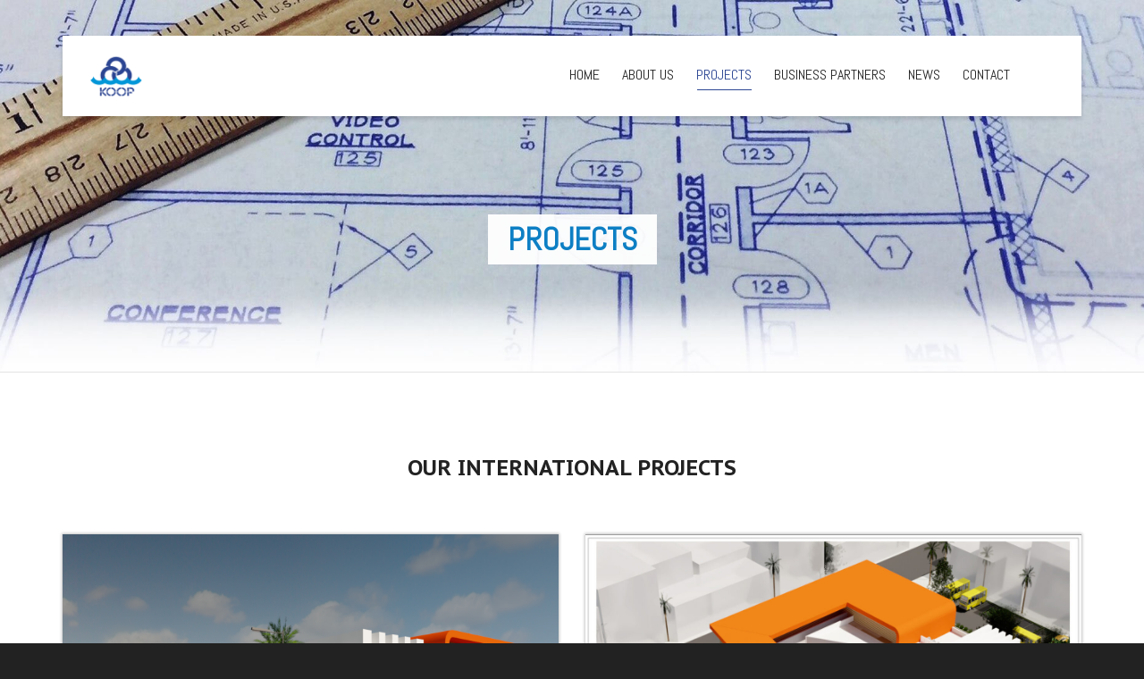

--- FILE ---
content_type: text/html; charset=UTF-8
request_url: https://www.koopinternational.com/en/projects/
body_size: 22389
content:
<!DOCTYPE html>

<!--// OPEN HTML //-->
<html lang="en-US">

	<!--// OPEN HEAD //-->
	<head>
				
		<!--// SITE META //-->
		<meta charset="UTF-8" />	
		<meta name="viewport" content="width=device-width, initial-scale=1.0" />
				
		<!--// PINGBACK //-->
		<link rel="pingback" href="" />

		<!--// WORDPRESS HEAD HOOK //-->
		<title>Projects &#8211; Koop International</title>
<link href="https://fonts.googleapis.com/css?family=Lato:100,100i,200,200i,300,300i,400,400i,500,500i,600,600i,700,700i,800,800i,900,900i%7COpen+Sans:100,100i,200,200i,300,300i,400,400i,500,500i,600,600i,700,700i,800,800i,900,900i%7CIndie+Flower:100,100i,200,200i,300,300i,400,400i,500,500i,600,600i,700,700i,800,800i,900,900i%7COswald:100,100i,200,200i,300,300i,400,400i,500,500i,600,600i,700,700i,800,800i,900,900i" rel="stylesheet">    <script>
        writeCookie();
        function writeCookie()
        {
            the_cookie = document.cookie;
            if( the_cookie ){
                if( window.devicePixelRatio >= 2 ){
                    the_cookie = "pixel_ratio="+window.devicePixelRatio+";"+the_cookie;
                    document.cookie = the_cookie;
                }
            }
        }
    </script>
<meta name='robots' content='max-image-preview:large' />
<link rel="alternate" href="https://www.koopinternational.com/en/projects/" hreflang="en" />
<link rel="alternate" href="https://www.koopinternational.com/nl/activiteiten/" hreflang="nl" />
<link rel='dns-prefetch' href='//maps.google.com' />
<link rel='dns-prefetch' href='//fonts.googleapis.com' />
<link rel="alternate" type="application/rss+xml" title="Koop International &raquo; Feed" href="https://www.koopinternational.com/en/feed/" />
<link rel="alternate" type="application/rss+xml" title="Koop International &raquo; Comments Feed" href="https://www.koopinternational.com/en/comments/feed/" />
<link rel="alternate" title="oEmbed (JSON)" type="application/json+oembed" href="https://www.koopinternational.com/wp-json/oembed/1.0/embed?url=https%3A%2F%2Fwww.koopinternational.com%2Fen%2Fprojects%2F&#038;lang=en" />
<link rel="alternate" title="oEmbed (XML)" type="text/xml+oembed" href="https://www.koopinternational.com/wp-json/oembed/1.0/embed?url=https%3A%2F%2Fwww.koopinternational.com%2Fen%2Fprojects%2F&#038;format=xml&#038;lang=en" />
<style id='wp-img-auto-sizes-contain-inline-css' type='text/css'>
img:is([sizes=auto i],[sizes^="auto," i]){contain-intrinsic-size:3000px 1500px}
/*# sourceURL=wp-img-auto-sizes-contain-inline-css */
</style>
<link rel='stylesheet' id='layerslider-css' href='https://www.koopinternational.com/wp-content/plugins/LayerSlider/assets/static/layerslider/css/layerslider.css?ver=8.1.2' type='text/css' media='all' />
<link rel='stylesheet' id='ls-user-css' href='https://www.koopinternational.com/wp-content/uploads/layerslider.custom.css?ver=1502579263' type='text/css' media='all' />
<style id='wp-emoji-styles-inline-css' type='text/css'>

	img.wp-smiley, img.emoji {
		display: inline !important;
		border: none !important;
		box-shadow: none !important;
		height: 1em !important;
		width: 1em !important;
		margin: 0 0.07em !important;
		vertical-align: -0.1em !important;
		background: none !important;
		padding: 0 !important;
	}
/*# sourceURL=wp-emoji-styles-inline-css */
</style>
<style id='wp-block-library-inline-css' type='text/css'>
:root{--wp-block-synced-color:#7a00df;--wp-block-synced-color--rgb:122,0,223;--wp-bound-block-color:var(--wp-block-synced-color);--wp-editor-canvas-background:#ddd;--wp-admin-theme-color:#007cba;--wp-admin-theme-color--rgb:0,124,186;--wp-admin-theme-color-darker-10:#006ba1;--wp-admin-theme-color-darker-10--rgb:0,107,160.5;--wp-admin-theme-color-darker-20:#005a87;--wp-admin-theme-color-darker-20--rgb:0,90,135;--wp-admin-border-width-focus:2px}@media (min-resolution:192dpi){:root{--wp-admin-border-width-focus:1.5px}}.wp-element-button{cursor:pointer}:root .has-very-light-gray-background-color{background-color:#eee}:root .has-very-dark-gray-background-color{background-color:#313131}:root .has-very-light-gray-color{color:#eee}:root .has-very-dark-gray-color{color:#313131}:root .has-vivid-green-cyan-to-vivid-cyan-blue-gradient-background{background:linear-gradient(135deg,#00d084,#0693e3)}:root .has-purple-crush-gradient-background{background:linear-gradient(135deg,#34e2e4,#4721fb 50%,#ab1dfe)}:root .has-hazy-dawn-gradient-background{background:linear-gradient(135deg,#faaca8,#dad0ec)}:root .has-subdued-olive-gradient-background{background:linear-gradient(135deg,#fafae1,#67a671)}:root .has-atomic-cream-gradient-background{background:linear-gradient(135deg,#fdd79a,#004a59)}:root .has-nightshade-gradient-background{background:linear-gradient(135deg,#330968,#31cdcf)}:root .has-midnight-gradient-background{background:linear-gradient(135deg,#020381,#2874fc)}:root{--wp--preset--font-size--normal:16px;--wp--preset--font-size--huge:42px}.has-regular-font-size{font-size:1em}.has-larger-font-size{font-size:2.625em}.has-normal-font-size{font-size:var(--wp--preset--font-size--normal)}.has-huge-font-size{font-size:var(--wp--preset--font-size--huge)}.has-text-align-center{text-align:center}.has-text-align-left{text-align:left}.has-text-align-right{text-align:right}.has-fit-text{white-space:nowrap!important}#end-resizable-editor-section{display:none}.aligncenter{clear:both}.items-justified-left{justify-content:flex-start}.items-justified-center{justify-content:center}.items-justified-right{justify-content:flex-end}.items-justified-space-between{justify-content:space-between}.screen-reader-text{border:0;clip-path:inset(50%);height:1px;margin:-1px;overflow:hidden;padding:0;position:absolute;width:1px;word-wrap:normal!important}.screen-reader-text:focus{background-color:#ddd;clip-path:none;color:#444;display:block;font-size:1em;height:auto;left:5px;line-height:normal;padding:15px 23px 14px;text-decoration:none;top:5px;width:auto;z-index:100000}html :where(.has-border-color){border-style:solid}html :where([style*=border-top-color]){border-top-style:solid}html :where([style*=border-right-color]){border-right-style:solid}html :where([style*=border-bottom-color]){border-bottom-style:solid}html :where([style*=border-left-color]){border-left-style:solid}html :where([style*=border-width]){border-style:solid}html :where([style*=border-top-width]){border-top-style:solid}html :where([style*=border-right-width]){border-right-style:solid}html :where([style*=border-bottom-width]){border-bottom-style:solid}html :where([style*=border-left-width]){border-left-style:solid}html :where(img[class*=wp-image-]){height:auto;max-width:100%}:where(figure){margin:0 0 1em}html :where(.is-position-sticky){--wp-admin--admin-bar--position-offset:var(--wp-admin--admin-bar--height,0px)}@media screen and (max-width:600px){html :where(.is-position-sticky){--wp-admin--admin-bar--position-offset:0px}}

/*# sourceURL=wp-block-library-inline-css */
</style><style id='global-styles-inline-css' type='text/css'>
:root{--wp--preset--aspect-ratio--square: 1;--wp--preset--aspect-ratio--4-3: 4/3;--wp--preset--aspect-ratio--3-4: 3/4;--wp--preset--aspect-ratio--3-2: 3/2;--wp--preset--aspect-ratio--2-3: 2/3;--wp--preset--aspect-ratio--16-9: 16/9;--wp--preset--aspect-ratio--9-16: 9/16;--wp--preset--color--black: #000000;--wp--preset--color--cyan-bluish-gray: #abb8c3;--wp--preset--color--white: #ffffff;--wp--preset--color--pale-pink: #f78da7;--wp--preset--color--vivid-red: #cf2e2e;--wp--preset--color--luminous-vivid-orange: #ff6900;--wp--preset--color--luminous-vivid-amber: #fcb900;--wp--preset--color--light-green-cyan: #7bdcb5;--wp--preset--color--vivid-green-cyan: #00d084;--wp--preset--color--pale-cyan-blue: #8ed1fc;--wp--preset--color--vivid-cyan-blue: #0693e3;--wp--preset--color--vivid-purple: #9b51e0;--wp--preset--gradient--vivid-cyan-blue-to-vivid-purple: linear-gradient(135deg,rgb(6,147,227) 0%,rgb(155,81,224) 100%);--wp--preset--gradient--light-green-cyan-to-vivid-green-cyan: linear-gradient(135deg,rgb(122,220,180) 0%,rgb(0,208,130) 100%);--wp--preset--gradient--luminous-vivid-amber-to-luminous-vivid-orange: linear-gradient(135deg,rgb(252,185,0) 0%,rgb(255,105,0) 100%);--wp--preset--gradient--luminous-vivid-orange-to-vivid-red: linear-gradient(135deg,rgb(255,105,0) 0%,rgb(207,46,46) 100%);--wp--preset--gradient--very-light-gray-to-cyan-bluish-gray: linear-gradient(135deg,rgb(238,238,238) 0%,rgb(169,184,195) 100%);--wp--preset--gradient--cool-to-warm-spectrum: linear-gradient(135deg,rgb(74,234,220) 0%,rgb(151,120,209) 20%,rgb(207,42,186) 40%,rgb(238,44,130) 60%,rgb(251,105,98) 80%,rgb(254,248,76) 100%);--wp--preset--gradient--blush-light-purple: linear-gradient(135deg,rgb(255,206,236) 0%,rgb(152,150,240) 100%);--wp--preset--gradient--blush-bordeaux: linear-gradient(135deg,rgb(254,205,165) 0%,rgb(254,45,45) 50%,rgb(107,0,62) 100%);--wp--preset--gradient--luminous-dusk: linear-gradient(135deg,rgb(255,203,112) 0%,rgb(199,81,192) 50%,rgb(65,88,208) 100%);--wp--preset--gradient--pale-ocean: linear-gradient(135deg,rgb(255,245,203) 0%,rgb(182,227,212) 50%,rgb(51,167,181) 100%);--wp--preset--gradient--electric-grass: linear-gradient(135deg,rgb(202,248,128) 0%,rgb(113,206,126) 100%);--wp--preset--gradient--midnight: linear-gradient(135deg,rgb(2,3,129) 0%,rgb(40,116,252) 100%);--wp--preset--font-size--small: 13px;--wp--preset--font-size--medium: 20px;--wp--preset--font-size--large: 36px;--wp--preset--font-size--x-large: 42px;--wp--preset--spacing--20: 0.44rem;--wp--preset--spacing--30: 0.67rem;--wp--preset--spacing--40: 1rem;--wp--preset--spacing--50: 1.5rem;--wp--preset--spacing--60: 2.25rem;--wp--preset--spacing--70: 3.38rem;--wp--preset--spacing--80: 5.06rem;--wp--preset--shadow--natural: 6px 6px 9px rgba(0, 0, 0, 0.2);--wp--preset--shadow--deep: 12px 12px 50px rgba(0, 0, 0, 0.4);--wp--preset--shadow--sharp: 6px 6px 0px rgba(0, 0, 0, 0.2);--wp--preset--shadow--outlined: 6px 6px 0px -3px rgb(255, 255, 255), 6px 6px rgb(0, 0, 0);--wp--preset--shadow--crisp: 6px 6px 0px rgb(0, 0, 0);}:where(.is-layout-flex){gap: 0.5em;}:where(.is-layout-grid){gap: 0.5em;}body .is-layout-flex{display: flex;}.is-layout-flex{flex-wrap: wrap;align-items: center;}.is-layout-flex > :is(*, div){margin: 0;}body .is-layout-grid{display: grid;}.is-layout-grid > :is(*, div){margin: 0;}:where(.wp-block-columns.is-layout-flex){gap: 2em;}:where(.wp-block-columns.is-layout-grid){gap: 2em;}:where(.wp-block-post-template.is-layout-flex){gap: 1.25em;}:where(.wp-block-post-template.is-layout-grid){gap: 1.25em;}.has-black-color{color: var(--wp--preset--color--black) !important;}.has-cyan-bluish-gray-color{color: var(--wp--preset--color--cyan-bluish-gray) !important;}.has-white-color{color: var(--wp--preset--color--white) !important;}.has-pale-pink-color{color: var(--wp--preset--color--pale-pink) !important;}.has-vivid-red-color{color: var(--wp--preset--color--vivid-red) !important;}.has-luminous-vivid-orange-color{color: var(--wp--preset--color--luminous-vivid-orange) !important;}.has-luminous-vivid-amber-color{color: var(--wp--preset--color--luminous-vivid-amber) !important;}.has-light-green-cyan-color{color: var(--wp--preset--color--light-green-cyan) !important;}.has-vivid-green-cyan-color{color: var(--wp--preset--color--vivid-green-cyan) !important;}.has-pale-cyan-blue-color{color: var(--wp--preset--color--pale-cyan-blue) !important;}.has-vivid-cyan-blue-color{color: var(--wp--preset--color--vivid-cyan-blue) !important;}.has-vivid-purple-color{color: var(--wp--preset--color--vivid-purple) !important;}.has-black-background-color{background-color: var(--wp--preset--color--black) !important;}.has-cyan-bluish-gray-background-color{background-color: var(--wp--preset--color--cyan-bluish-gray) !important;}.has-white-background-color{background-color: var(--wp--preset--color--white) !important;}.has-pale-pink-background-color{background-color: var(--wp--preset--color--pale-pink) !important;}.has-vivid-red-background-color{background-color: var(--wp--preset--color--vivid-red) !important;}.has-luminous-vivid-orange-background-color{background-color: var(--wp--preset--color--luminous-vivid-orange) !important;}.has-luminous-vivid-amber-background-color{background-color: var(--wp--preset--color--luminous-vivid-amber) !important;}.has-light-green-cyan-background-color{background-color: var(--wp--preset--color--light-green-cyan) !important;}.has-vivid-green-cyan-background-color{background-color: var(--wp--preset--color--vivid-green-cyan) !important;}.has-pale-cyan-blue-background-color{background-color: var(--wp--preset--color--pale-cyan-blue) !important;}.has-vivid-cyan-blue-background-color{background-color: var(--wp--preset--color--vivid-cyan-blue) !important;}.has-vivid-purple-background-color{background-color: var(--wp--preset--color--vivid-purple) !important;}.has-black-border-color{border-color: var(--wp--preset--color--black) !important;}.has-cyan-bluish-gray-border-color{border-color: var(--wp--preset--color--cyan-bluish-gray) !important;}.has-white-border-color{border-color: var(--wp--preset--color--white) !important;}.has-pale-pink-border-color{border-color: var(--wp--preset--color--pale-pink) !important;}.has-vivid-red-border-color{border-color: var(--wp--preset--color--vivid-red) !important;}.has-luminous-vivid-orange-border-color{border-color: var(--wp--preset--color--luminous-vivid-orange) !important;}.has-luminous-vivid-amber-border-color{border-color: var(--wp--preset--color--luminous-vivid-amber) !important;}.has-light-green-cyan-border-color{border-color: var(--wp--preset--color--light-green-cyan) !important;}.has-vivid-green-cyan-border-color{border-color: var(--wp--preset--color--vivid-green-cyan) !important;}.has-pale-cyan-blue-border-color{border-color: var(--wp--preset--color--pale-cyan-blue) !important;}.has-vivid-cyan-blue-border-color{border-color: var(--wp--preset--color--vivid-cyan-blue) !important;}.has-vivid-purple-border-color{border-color: var(--wp--preset--color--vivid-purple) !important;}.has-vivid-cyan-blue-to-vivid-purple-gradient-background{background: var(--wp--preset--gradient--vivid-cyan-blue-to-vivid-purple) !important;}.has-light-green-cyan-to-vivid-green-cyan-gradient-background{background: var(--wp--preset--gradient--light-green-cyan-to-vivid-green-cyan) !important;}.has-luminous-vivid-amber-to-luminous-vivid-orange-gradient-background{background: var(--wp--preset--gradient--luminous-vivid-amber-to-luminous-vivid-orange) !important;}.has-luminous-vivid-orange-to-vivid-red-gradient-background{background: var(--wp--preset--gradient--luminous-vivid-orange-to-vivid-red) !important;}.has-very-light-gray-to-cyan-bluish-gray-gradient-background{background: var(--wp--preset--gradient--very-light-gray-to-cyan-bluish-gray) !important;}.has-cool-to-warm-spectrum-gradient-background{background: var(--wp--preset--gradient--cool-to-warm-spectrum) !important;}.has-blush-light-purple-gradient-background{background: var(--wp--preset--gradient--blush-light-purple) !important;}.has-blush-bordeaux-gradient-background{background: var(--wp--preset--gradient--blush-bordeaux) !important;}.has-luminous-dusk-gradient-background{background: var(--wp--preset--gradient--luminous-dusk) !important;}.has-pale-ocean-gradient-background{background: var(--wp--preset--gradient--pale-ocean) !important;}.has-electric-grass-gradient-background{background: var(--wp--preset--gradient--electric-grass) !important;}.has-midnight-gradient-background{background: var(--wp--preset--gradient--midnight) !important;}.has-small-font-size{font-size: var(--wp--preset--font-size--small) !important;}.has-medium-font-size{font-size: var(--wp--preset--font-size--medium) !important;}.has-large-font-size{font-size: var(--wp--preset--font-size--large) !important;}.has-x-large-font-size{font-size: var(--wp--preset--font-size--x-large) !important;}
/*# sourceURL=global-styles-inline-css */
</style>

<style id='classic-theme-styles-inline-css' type='text/css'>
/*! This file is auto-generated */
.wp-block-button__link{color:#fff;background-color:#32373c;border-radius:9999px;box-shadow:none;text-decoration:none;padding:calc(.667em + 2px) calc(1.333em + 2px);font-size:1.125em}.wp-block-file__button{background:#32373c;color:#fff;text-decoration:none}
/*# sourceURL=/wp-includes/css/classic-themes.min.css */
</style>
<link rel='stylesheet' id='dante-parent-style-css' href='https://www.koopinternational.com/wp-content/themes/koop/style.css?ver=6.9' type='text/css' media='all' />
<link rel='stylesheet' id='dante-google-fonts-css' href='https://fonts.googleapis.com/css?family=PT+Sans:400|PT+Sans+Caption:700|Abel:400&#038;subset=latin-ext' type='text/css' media='all' />
<link rel='stylesheet' id='bootstrap-css' href='https://www.koopinternational.com/wp-content/themes/koop/css/bootstrap.min.css' type='text/css' media='all' />
<link rel='stylesheet' id='font-awesome-v5-css' href='https://www.koopinternational.com/wp-content/themes/koop/css/font-awesome.min.css?ver=5.10.1' type='text/css' media='all' />
<link rel='stylesheet' id='font-awesome-v4shims-css' href='https://www.koopinternational.com/wp-content/themes/koop/css/v4-shims.min.css' type='text/css' media='all' />
<link rel='stylesheet' id='ssgizmo-css' href='https://www.koopinternational.com/wp-content/themes/koop/css/ss-gizmo.css' type='text/css' media='all' />
<link rel='stylesheet' id='sf-main-css' href='https://www.koopinternational.com/wp-content/themes/koop-child/style.css' type='text/css' media='all' />
<link rel='stylesheet' id='sf-responsive-css' href='https://www.koopinternational.com/wp-content/themes/koop/css/responsive.css' type='text/css' media='all' />
<script type="text/javascript" src="https://www.koopinternational.com/wp-includes/js/jquery/jquery.min.js?ver=3.7.1" id="jquery-core-js"></script>
<script type="text/javascript" src="https://www.koopinternational.com/wp-includes/js/jquery/jquery-migrate.min.js?ver=3.4.1" id="jquery-migrate-js"></script>
<meta name="generator" content="Powered by LayerSlider 8.1.2 - Build Heros, Sliders, and Popups. Create Animations and Beautiful, Rich Web Content as Easy as Never Before on WordPress." />
<!-- LayerSlider updates and docs at: https://layerslider.com -->
<link rel="https://api.w.org/" href="https://www.koopinternational.com/wp-json/" /><link rel="alternate" title="JSON" type="application/json" href="https://www.koopinternational.com/wp-json/wp/v2/pages/1195" /><meta name="generator" content="WordPress 6.9" />
<link rel="canonical" href="https://www.koopinternational.com/en/projects/" />
<link rel='shortlink' href='https://www.koopinternational.com/?p=1195' />
			<script type="text/javascript">
			var ajaxurl = 'https://www.koopinternational.com/wp-admin/admin-ajax.php';
			</script>
		<style type="text/css">
body, p, #commentform label, .contact-form label {font-size: 17px;line-height: 27px;}h1 {font-size: 24px;line-height: 34px;}h2 {font-size: 20px;line-height: 30px;}h3, .blog-item .quote-excerpt {font-size: 18px;line-height: 24px;}h4, .body-content.quote, #respond-wrap h3, #respond h3 {font-size: 16px;line-height: 20px;}h5 {font-size: 14px;line-height: 18px;}h6 {font-size: 12px;line-height: 16px;}nav .menu li {font-size: 16px;}::selection, ::-moz-selection {background-color: #2c4693; color: #fff;}.recent-post figure, span.highlighted, span.dropcap4, .loved-item:hover .loved-count, .flickr-widget li, .portfolio-grid li, input[type="submit"], .wpcf7 input.wpcf7-submit[type="submit"], .gform_wrapper input[type="submit"], .mymail-form input[type="submit"], .woocommerce-page nav.woocommerce-pagination ul li span.current, .woocommerce nav.woocommerce-pagination ul li span.current, figcaption .product-added, .woocommerce .wc-new-badge, .yith-wcwl-wishlistexistsbrowse a, .yith-wcwl-wishlistaddedbrowse a, .woocommerce .widget_layered_nav ul li.chosen > *, .woocommerce .widget_layered_nav_filters ul li a, .sticky-post-icon, .fw-video-close:hover {background-color: #2c4693!important; color: #ffffff;}a:hover, a:focus, #sidebar a:hover, .pagination-wrap a:hover, .carousel-nav a:hover, .portfolio-pagination div:hover > i, #footer a:hover, #copyright a, .beam-me-up a:hover span, .portfolio-item .portfolio-item-permalink, .read-more-link, .blog-item .read-more, .blog-item-details a:hover, .author-link, #reply-title small a, #respond .form-submit input:hover, span.dropcap2, .spb_divider.go_to_top a, love-it-wrapper:hover .love-it, .love-it-wrapper:hover span.love-count, .love-it-wrapper .loved, .comments-likes .loved span.love-count, .comments-likes a:hover i, .comments-likes .love-it-wrapper:hover a i, .comments-likes a:hover span, .love-it-wrapper:hover a i, .item-link:hover, #header-translation p a, #swift-slider .flex-caption-large h1 a:hover, .wooslider .slide-title a:hover, .caption-details-inner .details span > a, .caption-details-inner .chart span, .caption-details-inner .chart i, #swift-slider .flex-caption-large .chart i, #breadcrumbs a:hover, .ui-widget-content a:hover, .yith-wcwl-add-button a:hover, #product-img-slider li a.zoom:hover, .woocommerce .star-rating span, .article-body-wrap .share-links a:hover, ul.member-contact li a:hover, .price ins, .bag-product a.remove:hover, .bag-product-title a:hover, #back-to-top:hover,  ul.member-contact li a:hover, .fw-video-link-image:hover i, .ajax-search-results .all-results:hover, .search-result h5 a:hover .ui-state-default a:hover {color: #0b83c7;}.carousel-wrap > a:hover, #mobile-menu ul li:hover > a {color: #2c4693!important;}.comments-likes a:hover span, .comments-likes a:hover i {color: #2c4693!important;}.read-more i:before, .read-more em:before {color: #2c4693;}input[type="text"]:focus, input[type="email"]:focus, input[type="tel"]:focus, textarea:focus, .bypostauthor .comment-wrap .comment-avatar,.search-form input:focus, .wpcf7 input:focus, .wpcf7 textarea:focus, .ginput_container input:focus, .ginput_container textarea:focus, .mymail-form input:focus, .mymail-form textarea:focus {border-color: #2c4693!important;}nav .menu ul li:first-child:after,.navigation a:hover > .nav-text, .returning-customer a:hover {border-bottom-color: #2c4693;}nav .menu ul ul li:first-child:after {border-right-color: #2c4693;}.spb_impact_text .spb_call_text {border-left-color: #2c4693;}.spb_impact_text .spb_button span {color: #fff;}#respond .form-submit input#submit {border-color: #e4e4e4;background-color: #FFFFFF;}#respond .form-submit input#submit:hover {border-color: #2c4693;background-color: #2c4693;color: #ffffff;}.woocommerce .free-badge, .my-account-login-wrap .login-wrap form.login p.form-row input[type="submit"], .woocommerce .my-account-login-wrap form input[type="submit"] {background-color: #222222; color: #ffffff;}a[rel="tooltip"], ul.member-contact li a, .blog-item-details a, .post-info a, a.text-link, .tags-wrap .tags a, .logged-in-as a, .comment-meta-actions .edit-link, .comment-meta-actions .comment-reply, .read-more {border-color: #2c4693;}.super-search-go {border-color: #2c4693!important;}.super-search-go:hover {background: #2c4693!important;border-color: #2c4693!important;}body {color: #222222;}.pagination-wrap a, .search-pagination a {color: #222222;}.layout-boxed #header-search, .layout-boxed #super-search, body > .sf-super-search {background-color: #222222;}body {background-color: #222222;}#main-container, .tm-toggle-button-wrap a {background-color: #FFFFFF;}a, .ui-widget-content a {color: #666666;}.pagination-wrap li a:hover, ul.bar-styling li:not(.selected) > a:hover, ul.bar-styling li > .comments-likes:hover, ul.page-numbers li > a:hover, ul.page-numbers li > span.current {color: #ffffff!important;background: #2c4693;border-color: #2c4693;}ul.bar-styling li > .comments-likes:hover * {color: #ffffff!important;}.pagination-wrap li a, .pagination-wrap li span, .pagination-wrap li span.expand, ul.bar-styling li > a, ul.bar-styling li > div, ul.page-numbers li > a, ul.page-numbers li > span, .curved-bar-styling, ul.bar-styling li > form input {border-color: #e4e4e4;}ul.bar-styling li > a, ul.bar-styling li > span, ul.bar-styling li > div, ul.bar-styling li > form input {background-color: #FFFFFF;}input[type="text"], input[type="password"], input[type="email"], input[type="tel"], textarea, select {border-color: #e4e4e4;background: #f7f7f7;}textarea:focus, input:focus {border-color: #999!important;}.modal-header {background: #f7f7f7;}.recent-post .post-details, .team-member .team-member-position, .portfolio-item h5.portfolio-subtitle, .mini-items .blog-item-details, .standard-post-content .blog-item-details, .masonry-items .blog-item .blog-item-details, .jobs > li .job-date, .search-item-content time, .search-item-content span, .blog-item-details a, .portfolio-details-wrap .date,  .portfolio-details-wrap .tags-link-wrap {color: #222222;}ul.bar-styling li.facebook > a:hover {color: #fff!important;background: #3b5998;border-color: #3b5998;}ul.bar-styling li.twitter > a:hover {color: #fff!important;background: #4099FF;border-color: #4099FF;}ul.bar-styling li.google-plus > a:hover {color: #fff!important;background: #d34836;border-color: #d34836;}ul.bar-styling li.pinterest > a:hover {color: #fff!important;background: #cb2027;border-color: #cb2027;}#header-search input, #header-search a, .super-search-close, #header-search i.ss-search {color: #fff;}#header-search a:hover, .super-search-close:hover {color: #2c4693;}.sf-super-search, .spb_supersearch_widget.asset-bg {background-color: #222222;}.sf-super-search .search-options .ss-dropdown > span, .sf-super-search .search-options input {color: #2c4693; border-bottom-color: #2c4693;}.sf-super-search .search-options .ss-dropdown ul li .fa-check {color: #2c4693;}.sf-super-search-go:hover, .sf-super-search-close:hover { background-color: #2c4693; border-color: #2c4693; color: #ffffff;}#top-bar {background: #2c4693; color: #ffffff;}#top-bar .tb-welcome {border-color: #f7f7f7;}#top-bar a {color: #ffffff;}#top-bar .menu li {border-left-color: #f7f7f7; border-right-color: #f7f7f7;}#top-bar .menu > li > a, #top-bar .menu > li.parent:after {color: #ffffff;}#top-bar .menu > li > a:hover, #top-bar a:hover {color: #1dc6df;}#top-bar .show-menu {background-color: #f7f7f7;color: #222222;}#header-languages .current-language {background: #f7f7f7; color: #000000;}#header-section:before, #header .is-sticky .sticky-header, #header-section .is-sticky #main-nav.sticky-header, #header-section.header-6 .is-sticky #header.sticky-header, .ajax-search-wrap {background-color: #ffffff;background: -webkit-gradient(linear, 0% 0%, 0% 100%, from(#ffffff), to(#ffffff));background: -webkit-linear-gradient(top, #ffffff, #ffffff);background: -moz-linear-gradient(top, #ffffff, #ffffff);background: -ms-linear-gradient(top, #ffffff, #ffffff);background: -o-linear-gradient(top, #ffffff, #ffffff);}#logo img {padding-top: 0px;padding-bottom: 0px;}#logo img, #logo img.retina {width: 60px;}#logo {height: 50px!important;}#logo img {height: 50px;min-height:50px;}.header-container > .row, .header-5 header .container > .row, .header-6 header > .container > .row {height: 70px;}@media only screen and (max-width: 991px) {#logo img {max-height:50px;}}#header-section .header-menu .menu li, #mini-header .header-right nav .menu li {border-left-color: #e4e4e4;}#header-section #main-nav {border-top-color: #e4e4e4;}#top-header {border-bottom-color: #e4e4e4;}#top-header {border-bottom-color: #e4e4e4;}#top-header .th-right > nav .menu li, .ajax-search-wrap:after {border-bottom-color: #e4e4e4;}.ajax-search-wrap, .ajax-search-results, .search-result-pt .search-result {border-color: #e4e4e4;}.page-content {border-bottom-color: #e4e4e4;}.ajax-search-wrap input[type="text"], .search-result-pt h6, .no-search-results h6, .search-result h5 a {color: #252525;}@media only screen and (max-width: 991px) {
			.naked-header #header-section, .naked-header #header-section:before, .naked-header #header .is-sticky .sticky-header, .naked-header .is-sticky #header.sticky-header {background-color: #ffffff;background: -webkit-gradient(linear, 0% 0%, 0% 100%, from(#ffffff), to(#ffffff));background: -webkit-linear-gradient(top, #ffffff, #ffffff);background: -moz-linear-gradient(top, #ffffff, #ffffff);background: -ms-linear-gradient(top, #ffffff, #ffffff);background: -o-linear-gradient(top, #ffffff, #ffffff);}
			}nav#main-navigation .menu > li > a span.nav-line {background-color: #2c4693;}.show-menu {background-color: #222222;color: #ffffff;}nav .menu > li:before {background: #2c4693;}nav .menu .sub-menu .parent > a:after {border-left-color: #2c4693;}nav .menu ul.sub-menu {background-color: #FFFFFF;}nav .menu ul.sub-menu li {border-bottom-color: #f0f0f0;border-bottom-style: solid;}nav.mega-menu li .mega .sub .sub-menu, nav.mega-menu li .mega .sub .sub-menu li, nav.mega-menu li .sub-container.non-mega li, nav.mega-menu li .sub li.mega-hdr {border-top-color: #f0f0f0;border-top-style: solid;}nav.mega-menu li .sub li.mega-hdr {border-right-color: #f0f0f0;border-right-style: solid;}nav .menu > li.menu-item > a, nav .menu > li.menu-item.indicator-disabled > a, #menubar-controls a, nav.search-nav .menu>li>a, .naked-header .is-sticky nav .menu > li a {color: #252525;}nav .menu > li.menu-item:hover > a {color: #2c4693;}nav .menu ul.sub-menu li.menu-item > a, nav .menu ul.sub-menu li > span, #top-bar nav .menu ul li > a {color: #666666;}nav .menu ul.sub-menu li.menu-item:hover > a {color: #000000!important; background: #f7f7f7;}nav .menu li.parent > a:after, nav .menu li.parent > a:after:hover {color: #aaa;}nav .menu li.current-menu-ancestor > a, nav .menu li.current-menu-item > a, #mobile-menu .menu ul li.current-menu-item > a, nav .menu li.current-scroll-item > a {color: #1bbeb4;}nav .menu ul li.current-menu-ancestor > a, nav .menu ul li.current-menu-item > a {color: #000000; background: #f7f7f7;}#main-nav .header-right ul.menu > li, .wishlist-item {border-left-color: #f0f0f0;}#nav-search, #mini-search {background: #2c4693;}#nav-search a, #mini-search a {color: #ffffff;}.bag-header, .bag-product, .bag-empty, .wishlist-empty {border-color: #f0f0f0;}.bag-buttons a.sf-button.bag-button, .bag-buttons a.sf-button.wishlist-button, .bag-buttons a.sf-button.guest-button {background-color: #e4e4e4; color: #222222!important;}.bag-buttons a.checkout-button, .bag-buttons a.create-account-button, .woocommerce input.button.alt, .woocommerce .alt-button, .woocommerce button.button.alt, .woocommerce #account_details .login form p.form-row input[type="submit"], #login-form .modal-body form.login p.form-row input[type="submit"] {background: #222222; color: #ffffff;}.woocommerce .button.update-cart-button:hover, .woocommerce #account_details .login form p.form-row input[type="submit"]:hover, #login-form .modal-body form.login p.form-row input[type="submit"]:hover {background: #2c4693; color: #ffffff;}.woocommerce input.button.alt:hover, .woocommerce .alt-button:hover, .woocommerce button.button.alt:hover {background: #2c4693; color: #ffffff;}.shopping-bag:before, nav .menu ul.sub-menu li:first-child:before {border-bottom-color: #2c4693;}nav ul.menu > li.menu-item.sf-menu-item-btn > a {background-color: #2c4693;color: #252525;}nav ul.menu > li.menu-item.sf-menu-item-btn:hover > a {color: #2c4693;background-color: #252525;}#base-promo {background-color: #e4e4e4;}#base-promo > p, #base-promo.footer-promo-text > a, #base-promo.footer-promo-arrow > a {color: #222;}#base-promo.footer-promo-arrow:hover, #base-promo.footer-promo-text:hover {background-color: #2c4693;color: #ffffff;}#base-promo.footer-promo-arrow:hover > *, #base-promo.footer-promo-text:hover > * {color: #ffffff;}.page-heading {background-color: #f7f7f7;border-bottom-color: #e4e4e4;}.page-heading h1, .page-heading h3 {color: #222222;}#breadcrumbs {color: #333333;}#breadcrumbs a, #breadcrumb i {color: #333333;}body, input[type="text"], input[type="password"], input[type="email"], textarea, select, .ui-state-default a {color: #222222;}h1, h1 a {color: #222222;}h2, h2 a {color: #222222;}h3, h3 a {color: #222222;}h4, h4 a, .carousel-wrap > a {color: #222222;}h5, h5 a {color: #222222;}h6, h6 a {color: #222222;}.spb_impact_text .spb_call_text, .impact-text, .impact-text-large {color: #222222;}.read-more i, .read-more em {color: transparent;}.pb-border-bottom, .pb-border-top, .read-more-button {border-color: #e4e4e4;}#swift-slider ul.slides {background: #222222;}#swift-slider .flex-caption .flex-caption-headline {background: #FFFFFF;}#swift-slider .flex-caption .flex-caption-details .caption-details-inner {background: #FFFFFF; border-bottom: #e4e4e4}#swift-slider .flex-caption-large, #swift-slider .flex-caption-large h1 a {color: #ffffff;}#swift-slider .flex-caption h4 i {line-height: 20px;}#swift-slider .flex-caption-large .comment-chart i {color: #ffffff;}#swift-slider .flex-caption-large .loveit-chart span {color: #2c4693;}#swift-slider .flex-caption-large a {color: #2c4693;}#swift-slider .flex-caption .comment-chart i, #swift-slider .flex-caption .comment-chart span {color: #222222;}figure.animated-overlay figcaption {background-color: #2c4693;}
figure.animated-overlay figcaption .thumb-info h4, figure.animated-overlay figcaption .thumb-info h5, figcaption .thumb-info-excerpt p {color: #ffffff;}figure.animated-overlay figcaption .thumb-info i {background: #222222; color: #ffffff;}figure:hover .overlay {box-shadow: inset 0 0 0 500px #2c4693;}h4.spb-heading span:before, h4.spb-heading span:after, h3.spb-heading span:before, h3.spb-heading span:after, h4.lined-heading span:before, h4.lined-heading span:after {border-color: #e4e4e4}h4.spb-heading:before, h3.spb-heading:before, h4.lined-heading:before {border-top-color: #e4e4e4}.spb_parallax_asset h4.spb-heading {border-bottom-color: #222222}.testimonials.carousel-items li .testimonial-text {background-color: #f7f7f7;}.sidebar .widget-heading h4 {color: #222222;}.widget ul li, .widget.widget_lip_most_loved_widget li {border-color: #e4e4e4;}.widget.widget_lip_most_loved_widget li {background: #FFFFFF; border-color: #e4e4e4;}.widget_lip_most_loved_widget .loved-item > span {color: #222222;}.widget_search form input {background: #FFFFFF;}.widget .wp-tag-cloud li a {background: #f7f7f7; border-color: #e4e4e4;}.widget .tagcloud a:hover, .widget ul.wp-tag-cloud li:hover > a {background-color: #2c4693; color: #ffffff;}.loved-item .loved-count > i {color: #222222;background: #e4e4e4;}.subscribers-list li > a.social-circle {color: #ffffff;background: #222222;}.subscribers-list li:hover > a.social-circle {color: #fbfbfb;background: #2c4693;}.sidebar .widget_categories ul > li a, .sidebar .widget_archive ul > li a, .sidebar .widget_nav_menu ul > li a, .sidebar .widget_meta ul > li a, .sidebar .widget_recent_entries ul > li, .widget_product_categories ul > li a, .widget_layered_nav ul > li a {color: #666666;}.sidebar .widget_categories ul > li a:hover, .sidebar .widget_archive ul > li a:hover, .sidebar .widget_nav_menu ul > li a:hover, .widget_nav_menu ul > li.current-menu-item a, .sidebar .widget_meta ul > li a:hover, .sidebar .widget_recent_entries ul > li a:hover, .widget_product_categories ul > li a:hover, .widget_layered_nav ul > li a:hover {color: #2c4693;}#calendar_wrap caption {border-bottom-color: #222222;}.sidebar .widget_calendar tbody tr > td a {color: #ffffff;background-color: #222222;}.sidebar .widget_calendar tbody tr > td a:hover {background-color: #2c4693;}.sidebar .widget_calendar tfoot a {color: #222222;}.sidebar .widget_calendar tfoot a:hover {color: #2c4693;}.widget_calendar #calendar_wrap, .widget_calendar th, .widget_calendar tbody tr > td, .widget_calendar tbody tr > td.pad {border-color: #e4e4e4;}.widget_sf_infocus_widget .infocus-item h5 a {color: #222222;}.widget_sf_infocus_widget .infocus-item h5 a:hover {color: #2c4693;}.sidebar .widget hr {border-color: #e4e4e4;}.widget ul.flickr_images li a:after, .portfolio-grid li a:after {color: #ffffff;}.slideout-filter .select:after {background: #FFFFFF;}.slideout-filter ul li a {color: #ffffff;}.slideout-filter ul li a:hover {color: #2c4693;}.slideout-filter ul li.selected a {color: #ffffff;background: #2c4693;}ul.portfolio-filter-tabs li.selected a {background: #f7f7f7;}.spb_blog_widget .filter-wrap {background-color: #222;}.portfolio-item {border-bottom-color: #e4e4e4;}.masonry-items .portfolio-item-details {background: #f7f7f7;}.spb_portfolio_carousel_widget .portfolio-item {background: #FFFFFF;}.spb_portfolio_carousel_widget .portfolio-item h4.portfolio-item-title a > i {line-height: 20px;}.masonry-items .blog-item .blog-details-wrap:before {background-color: #f7f7f7;}.masonry-items .portfolio-item figure {border-color: #e4e4e4;}.portfolio-details-wrap span span {color: #666;}.share-links > a:hover {color: #2c4693;}.blog-aux-options li.selected a {background: #2c4693;border-color: #2c4693;color: #ffffff;}.blog-filter-wrap .aux-list li:hover {border-bottom-color: transparent;}.blog-filter-wrap .aux-list li:hover a {color: #ffffff;background: #2c4693;}.mini-blog-item-wrap, .mini-items .mini-alt-wrap, .mini-items .mini-alt-wrap .quote-excerpt, .mini-items .mini-alt-wrap .link-excerpt, .masonry-items .blog-item .quote-excerpt, .masonry-items .blog-item .link-excerpt, .standard-post-content .quote-excerpt, .standard-post-content .link-excerpt, .timeline, .post-info, .body-text .link-pages, .page-content .link-pages {border-color: #e4e4e4;}.post-info, .article-body-wrap .share-links .share-text, .article-body-wrap .share-links a {color: #222222;}.standard-post-date {background: #e4e4e4;}.standard-post-content {background: #f7f7f7;}.format-quote .standard-post-content:before, .standard-post-content.no-thumb:before {border-left-color: #f7f7f7;}.search-item-img .img-holder {background: #f7f7f7;border-color:#e4e4e4;}.masonry-items .blog-item .masonry-item-wrap {background: #f7f7f7;}.mini-items .blog-item-details, .share-links, .single-portfolio .share-links, .single .pagination-wrap, ul.portfolio-filter-tabs li a {border-color: #e4e4e4;}.related-item figure {background-color: #222222; color: #ffffff}.required {color: #ee3c59;}.comments-likes a i, .comments-likes a span, .comments-likes .love-it-wrapper a i, .comments-likes span.love-count, .share-links ul.bar-styling > li > a {color: #222222;}#respond .form-submit input:hover {color: #fff!important;}.recent-post {background: #FFFFFF;}.recent-post .post-item-details {border-top-color: #e4e4e4;color: #e4e4e4;}.post-item-details span, .post-item-details a, .post-item-details .comments-likes a i, .post-item-details .comments-likes a span {color: #222222;}.sf-button.accent {color: #ffffff; background-color: #2c4693;}.sf-button.sf-icon-reveal.accent {color: #ffffff!important; background-color: #2c4693!important;}.sf-button.accent:hover {background-color: #222222;color: #ffffff;}a.sf-button, a.sf-button:hover, #footer a.sf-button:hover {background-image: none;color: #fff!important;}a.sf-button.gold, a.sf-button.gold:hover, a.sf-button.lightgrey, a.sf-button.lightgrey:hover, a.sf-button.white, a.sf-button.white:hover {color: #222!important;}a.sf-button.transparent-dark {color: #222222!important;}a.sf-button.transparent-light:hover, a.sf-button.transparent-dark:hover {color: #2c4693!important;} input[type="submit"], .wpcf7 input.wpcf7-submit[type="submit"], .gform_wrapper input[type="submit"], .mymail-form input[type="submit"] {color: #fff;}input[type="submit"]:hover, .wpcf7 input.wpcf7-submit[type="submit"]:hover, .gform_wrapper input[type="submit"]:hover, .mymail-form input[type="submit"]:hover {background-color: #222222!important;color: #ffffff;}input[type="text"], input[type="email"], input[type="password"], textarea, select, .wpcf7 input[type="text"], .wpcf7 input[type="email"], .wpcf7 textarea, .wpcf7 select, .ginput_container input[type="text"], .ginput_container input[type="email"], .ginput_container textarea, .ginput_container select, .mymail-form input[type="text"], .mymail-form input[type="email"], .mymail-form textarea, .mymail-form select {background: #f7f7f7; border-color: #e4e4e4;}.sf-icon {color: #1dc6df;}.sf-icon-cont {border-color: rgba(44,70,147,0.5);}.sf-icon-cont:hover, .sf-hover .sf-icon-cont, .sf-icon-box[class*="icon-box-boxed-"] .sf-icon-cont, .sf-hover .sf-icon-box-hr {background-color: #2c4693;}.sf-icon-box[class*="sf-icon-box-boxed-"] .sf-icon-cont:after {border-top-color: #2c4693;border-left-color: #2c4693;}.sf-icon-cont:hover .sf-icon, .sf-hover .sf-icon-cont .sf-icon, .sf-icon-box.sf-icon-box-boxed-one .sf-icon, .sf-icon-box.sf-icon-box-boxed-three .sf-icon {color: #ffffff;}.sf-icon-box-animated .front {background: #f7f7f7; border-color: #e4e4e4;}.sf-icon-box-animated .front h3 {color: #222222!important;}.sf-icon-box-animated .back {background: #2c4693; border-color: #2c4693;}.sf-icon-box-animated .back, .sf-icon-box-animated .back h3 {color: #ffffff!important;}.sf-icon-accent.sf-icon-cont, .sf-icon-accent > i, i.sf-icon-accent {color: #2c4693;}.sf-icon-cont.sf-icon-accent {border-color: #2c4693;}.sf-icon-cont.sf-icon-accent:hover, .sf-hover .sf-icon-cont.sf-icon-accent, .sf-icon-box[class*="icon-box-boxed-"] .sf-icon-cont.sf-icon-accent, .sf-hover .sf-icon-box-hr.sf-icon-accent {background-color: #2c4693;}.sf-icon-box[class*="sf-icon-box-boxed-"] .sf-icon-cont.sf-icon-accent:after {border-top-color: #2c4693;border-left-color: #2c4693;}.sf-icon-cont.sf-icon-accent:hover .sf-icon, .sf-hover .sf-icon-cont.sf-icon-accent .sf-icon, .sf-icon-box.sf-icon-box-boxed-one.sf-icon-accent .sf-icon, .sf-icon-box.sf-icon-box-boxed-three.sf-icon-accent .sf-icon {color: #ffffff;}.sf-icon-secondary-accent.sf-icon-cont, .sf-icon-secondary-accent > i, i.sf-icon-secondary-accent {color: #222222;}.sf-icon-cont.sf-icon-secondary-accent {border-color: #222222;}.sf-icon-cont.sf-icon-secondary-accent:hover, .sf-hover .sf-icon-cont.sf-icon-secondary-accent, .sf-icon-box[class*="icon-box-boxed-"] .sf-icon-cont.sf-icon-secondary-accent, .sf-hover .sf-icon-box-hr.sf-icon-secondary-accent {background-color: #222222;}.sf-icon-box[class*="sf-icon-box-boxed-"] .sf-icon-cont.sf-icon-secondary-accent:after {border-top-color: #222222;border-left-color: #222222;}.sf-icon-cont.sf-icon-secondary-accent:hover .sf-icon, .sf-hover .sf-icon-cont.sf-icon-secondary-accent .sf-icon, .sf-icon-box.sf-icon-box-boxed-one.sf-icon-secondary-accent .sf-icon, .sf-icon-box.sf-icon-box-boxed-three.sf-icon-secondary-accent .sf-icon {color: #ffffff;}.sf-icon-box-animated .back.sf-icon-secondary-accent {background: #222222; border-color: #222222;}.sf-icon-box-animated .back.sf-icon-secondary-accent, .sf-icon-box-animated .back.sf-icon-secondary-accent h3 {color: #ffffff!important;}.sf-icon-icon-one.sf-icon-cont, .sf-icon-icon-one > i, i.sf-icon-icon-one {color: #FF9900;}.sf-icon-cont.sf-icon-icon-one {border-color: #FF9900;}.sf-icon-cont.sf-icon-icon-one:hover, .sf-hover .sf-icon-cont.sf-icon-icon-one, .sf-icon-box[class*="icon-box-boxed-"] .sf-icon-cont.sf-icon-icon-one, .sf-hover .sf-icon-box-hr.sf-icon-icon-one {background-color: #FF9900;}.sf-icon-box[class*="sf-icon-box-boxed-"] .sf-icon-cont.sf-icon-icon-one:after {border-top-color: #FF9900;border-left-color: #FF9900;}.sf-icon-cont.sf-icon-icon-one:hover .sf-icon, .sf-hover .sf-icon-cont.sf-icon-icon-one .sf-icon, .sf-icon-box.sf-icon-box-boxed-one.sf-icon-icon-one .sf-icon, .sf-icon-box.sf-icon-box-boxed-three.sf-icon-icon-one .sf-icon {color: #ffffff;}.sf-icon-box-animated .back.sf-icon-icon-one {background: #FF9900; border-color: #FF9900;}.sf-icon-box-animated .back.sf-icon-icon-one, .sf-icon-box-animated .back.sf-icon-icon-one h3 {color: #ffffff!important;}.sf-icon-icon-two.sf-icon-cont, .sf-icon-icon-two > i, i.sf-icon-icon-two {color: #339933;}.sf-icon-cont.sf-icon-icon-two {border-color: #339933;}.sf-icon-cont.sf-icon-icon-two:hover, .sf-hover .sf-icon-cont.sf-icon-icon-two, .sf-icon-box[class*="icon-box-boxed-"] .sf-icon-cont.sf-icon-icon-two, .sf-hover .sf-icon-box-hr.sf-icon-icon-two {background-color: #339933;}.sf-icon-box[class*="sf-icon-box-boxed-"] .sf-icon-cont.sf-icon-icon-two:after {border-top-color: #339933;border-left-color: #339933;}.sf-icon-cont.sf-icon-icon-two:hover .sf-icon, .sf-hover .sf-icon-cont.sf-icon-icon-two .sf-icon, .sf-icon-box.sf-icon-box-boxed-one.sf-icon-icon-two .sf-icon, .sf-icon-box.sf-icon-box-boxed-three.sf-icon-icon-two .sf-icon {color: #ffffff;}.sf-icon-box-animated .back.sf-icon-icon-two {background: #339933; border-color: #339933;}.sf-icon-box-animated .back.sf-icon-icon-two, .sf-icon-box-animated .back.sf-icon-icon-two h3 {color: #ffffff!important;}.sf-icon-icon-three.sf-icon-cont, .sf-icon-icon-three > i, i.sf-icon-icon-three {color: #cccccc;}.sf-icon-cont.sf-icon-icon-three {border-color: #cccccc;}.sf-icon-cont.sf-icon-icon-three:hover, .sf-hover .sf-icon-cont.sf-icon-icon-three, .sf-icon-box[class*="icon-box-boxed-"] .sf-icon-cont.sf-icon-icon-three, .sf-hover .sf-icon-box-hr.sf-icon-icon-three {background-color: #cccccc;}.sf-icon-box[class*="sf-icon-box-boxed-"] .sf-icon-cont.sf-icon-icon-three:after {border-top-color: #cccccc;border-left-color: #cccccc;}.sf-icon-cont.sf-icon-icon-three:hover .sf-icon, .sf-hover .sf-icon-cont.sf-icon-icon-three .sf-icon, .sf-icon-box.sf-icon-box-boxed-one.sf-icon-icon-three .sf-icon, .sf-icon-box.sf-icon-box-boxed-three.sf-icon-icon-three .sf-icon {color: #222222;}.sf-icon-box-animated .back.sf-icon-icon-three {background: #cccccc; border-color: #cccccc;}.sf-icon-box-animated .back.sf-icon-icon-three, .sf-icon-box-animated .back.sf-icon-icon-three h3 {color: #222222!important;}.sf-icon-icon-four.sf-icon-cont, .sf-icon-icon-four > i, i.sf-icon-icon-four {color: #6633ff;}.sf-icon-cont.sf-icon-icon-four {border-color: #6633ff;}.sf-icon-cont.sf-icon-icon-four:hover, .sf-hover .sf-icon-cont.sf-icon-icon-four, .sf-icon-box[class*="icon-box-boxed-"] .sf-icon-cont.sf-icon-icon-four, .sf-hover .sf-icon-box-hr.sf-icon-icon-four {background-color: #6633ff;}.sf-icon-box[class*="sf-icon-box-boxed-"] .sf-icon-cont.sf-icon-icon-four:after {border-top-color: #6633ff;border-left-color: #6633ff;}.sf-icon-cont.sf-icon-icon-four:hover .sf-icon, .sf-hover .sf-icon-cont.sf-icon-icon-four .sf-icon, .sf-icon-box.sf-icon-box-boxed-one.sf-icon-icon-four .sf-icon, .sf-icon-box.sf-icon-box-boxed-three.sf-icon-icon-four .sf-icon {color: #ffffff;}.sf-icon-box-animated .back.sf-icon-icon-four {background: #6633ff; border-color: #6633ff;}.sf-icon-box-animated .back.sf-icon-icon-four, .sf-icon-box-animated .back.sf-icon-icon-four h3 {color: #ffffff!important;}span.dropcap3 {background: #000;color: #fff;}span.dropcap4 {color: #fff;}.spb_divider, .spb_divider.go_to_top_icon1, .spb_divider.go_to_top_icon2, .testimonials > li, .jobs > li, .spb_impact_text, .tm-toggle-button-wrap, .tm-toggle-button-wrap a, .portfolio-details-wrap, .spb_divider.go_to_top a, .impact-text-wrap, .widget_search form input, .asset-bg.spb_divider {border-color: #e4e4e4;}.spb_divider.go_to_top_icon1 a, .spb_divider.go_to_top_icon2 a {background: #FFFFFF;}.spb_tabs .ui-tabs .ui-tabs-panel, .spb_content_element .ui-tabs .ui-tabs-nav, .ui-tabs .ui-tabs-nav li {border-color: #e4e4e4;}.spb_tabs .ui-tabs .ui-tabs-panel, .ui-tabs .ui-tabs-nav li.ui-tabs-active a {background: #FFFFFF!important;}.spb_tabs .nav-tabs li a, .nav-tabs>li.active>a, .nav-tabs>li.active>a:hover, .nav-tabs>li.active>a:focus, .spb_accordion .spb_accordion_section, .spb_tour .nav-tabs li a {border-color: #e4e4e4;}.spb_tabs .nav-tabs li.active a, .spb_tour .nav-tabs li.active a, .spb_accordion .spb_accordion_section > h3.ui-state-active a {background-color: #f7f7f7;}.spb_tour .ui-tabs .ui-tabs-nav li a {border-color: #e4e4e4;}.spb_tour.span3 .ui-tabs .ui-tabs-nav li {border-color: #e4e4e4!important;}.toggle-wrap .spb_toggle, .spb_toggle_content {border-color: #e4e4e4;}.toggle-wrap .spb_toggle:hover {color: #2c4693;}.ui-accordion h3.ui-accordion-header .ui-icon {color: #222222;}.ui-accordion h3.ui-accordion-header.ui-state-active:hover a, .ui-accordion h3.ui-accordion-header:hover .ui-icon {color: #2c4693;}blockquote.pullquote {border-color: #2c4693;}.borderframe img {border-color: #eeeeee;}.labelled-pricing-table .column-highlight {background-color: #fff;}.labelled-pricing-table .pricing-table-label-row, .labelled-pricing-table .pricing-table-row {background: #f7f7f7;}.labelled-pricing-table .alt-row {background: #fff;}.labelled-pricing-table .pricing-table-price {background: #e4e4e4;}.labelled-pricing-table .pricing-table-package {background: #f7f7f7;}.labelled-pricing-table .lpt-button-wrap {background: #e4e4e4;}.labelled-pricing-table .lpt-button-wrap a.accent {background: #222!important;}.labelled-pricing-table .column-highlight .lpt-button-wrap {background: transparent!important;}.labelled-pricing-table .column-highlight .lpt-button-wrap a.accent {background: #2c4693!important;}.column-highlight .pricing-table-price {color: #fff;background: #07c1b6;border-bottom-color: #07c1b6;}.column-highlight .pricing-table-package {background: #fd9d96;}.column-highlight .pricing-table-details {background: #fed8d5;}.spb_box_text.coloured .box-content-wrap {background: #07c1b6;color: #fff;}.spb_box_text.whitestroke .box-content-wrap {background-color: #fff;border-color: #e4e4e4;}.client-item figure {border-color: #e4e4e4;}.client-item figure:hover {border-color: #333;}ul.member-contact li a:hover {color: #333;}.testimonials.carousel-items li .testimonial-text {border-color: #e4e4e4;}.testimonials.carousel-items li .testimonial-text:after {border-left-color: #e4e4e4;border-top-color: #e4e4e4;}.team-member figure figcaption {background: #f7f7f7;}.horizontal-break {background-color: #e4e4e4;}.progress .bar {background-color: #2c4693;}.progress.standard .bar {background: #2c4693;}.progress-bar-wrap .progress-value {color: #2c4693;}.asset-bg-detail {background:#FFFFFF;border-color:#e4e4e4;}#footer {background: #222222;}#footer, #footer p {color: #cccccc;}#footer h6 {color: #cccccc;}#footer a {color: #cccccc;}#footer .widget ul li, #footer .widget_categories ul, #footer .widget_archive ul, #footer .widget_nav_menu ul, #footer .widget_recent_comments ul, #footer .widget_meta ul, #footer .widget_recent_entries ul, #footer .widget_product_categories ul {border-color: #333333;}#copyright {background-color: #222222;border-top-color: #333333;}#copyright p {color: #999999;}#copyright a {color: #ffffff;}#copyright a:hover {color: #e4e4e4;}#copyright nav .menu li {border-left-color: #333333;}#footer .widget_calendar #calendar_wrap, #footer .widget_calendar th, #footer .widget_calendar tbody tr > td, #footer .widget_calendar tbody tr > td.pad {border-color: #333333;}.widget input[type="email"] {background: #f7f7f7; color: #999}#footer .widget hr {border-color: #333333;}.woocommerce nav.woocommerce-pagination ul li a, .woocommerce nav.woocommerce-pagination ul li span, .modal-body .comment-form-rating, .woocommerce form .form-row input.input-text, ul.checkout-process, #billing .proceed, ul.my-account-nav > li, .woocommerce #payment, .woocommerce-checkout p.thank-you, .woocommerce .order_details, .woocommerce-page .order_details, .woocommerce ul.products li.product figure figcaption .yith-wcwl-add-to-wishlist, #product-accordion .panel, .review-order-wrap { border-color: #e4e4e4 ;}nav.woocommerce-pagination ul li span.current, nav.woocommerce-pagination ul li a:hover {background:#2c4693!important;border-color:#2c4693;color: #ffffff!important;}.woocommerce-account p.myaccount_address, .woocommerce-account .page-content h2, p.no-items, #order_review table.shop_table, #payment_heading, .returning-customer a {border-bottom-color: #e4e4e4;}.woocommerce .products ul, .woocommerce ul.products, .woocommerce-page .products ul, .woocommerce-page ul.products, p.no-items {border-top-color: #e4e4e4;}.woocommerce-ordering .woo-select, .variations_form .woo-select, .add_review a, .woocommerce .quantity, .woocommerce-page .quantity, .woocommerce .coupon input.apply-coupon, .woocommerce table.shop_table tr td.product-remove .remove, .woocommerce .button.update-cart-button, .shipping-calculator-form .woo-select, .woocommerce .shipping-calculator-form .update-totals-button button, .woocommerce #billing_country_field .woo-select, .woocommerce #shipping_country_field .woo-select, .woocommerce #review_form #respond .form-submit input, .woocommerce form .form-row input.input-text, .woocommerce table.my_account_orders .order-actions .button, .woocommerce #payment div.payment_box, .woocommerce .widget_price_filter .price_slider_amount .button, .woocommerce.widget .buttons a, .load-more-btn {background: #f7f7f7; color: #222222}.woocommerce-page nav.woocommerce-pagination ul li span.current, .woocommerce nav.woocommerce-pagination ul li span.current { color: #ffffff;}li.product figcaption a.product-added {color: #ffffff;}.woocommerce ul.products li.product figure figcaption, .yith-wcwl-add-button a, ul.products li.product a.quick-view-button, .yith-wcwl-add-to-wishlist, .woocommerce form.cart button.single_add_to_cart_button, .woocommerce p.cart a.single_add_to_cart_button, .lost_reset_password p.form-row input[type="submit"], .track_order p.form-row input[type="submit"], .change_password_form p input[type="submit"], .woocommerce form.register input[type="submit"], .woocommerce .wishlist_table tr td.product-add-to-cart a, .woocommerce input.button[name="save_address"], .woocommerce .woocommerce-message a.button {background: #f7f7f7;}.woocommerce ul.products li.product figure figcaption .shop-actions > a, .woocommerce .wishlist_table tr td.product-add-to-cart a {color: #222222;}.woocommerce ul.products li.product figure figcaption .shop-actions > a.product-added, .woocommerce ul.products li.product figure figcaption .shop-actions > a.product-added:hover {color: #ffffff;}ul.products li.product .product-details .posted_in a {color: #222222;}.woocommerce ul.products li.product figure figcaption .shop-actions > a:hover, ul.products li.product .product-details .posted_in a:hover {color: #2c4693;}.woocommerce form.cart button.single_add_to_cart_button, .woocommerce p.cart a.single_add_to_cart_button, .woocommerce input[name="save_account_details"] { background: #f7f7f7!important; color: #222222 ;}
.woocommerce form.cart button.single_add_to_cart_button:disabled, .woocommerce form.cart button.single_add_to_cart_button:disabled[disabled] { background: #f7f7f7!important; color: #222222 ;}
.woocommerce form.cart button.single_add_to_cart_button:hover, .woocommerce .button.checkout-button, .woocommerce .wc-proceed-to-checkout > a.checkout-button { background: #2c4693!important; color: #ffffff ;}
.woocommerce p.cart a.single_add_to_cart_button:hover, .woocommerce .button.checkout-button:hover, .woocommerce .wc-proceed-to-checkout > a.checkout-button:hover {background: #222222!important; color: #2c4693!important;}.woocommerce table.shop_table tr td.product-remove .remove:hover, .woocommerce .coupon input.apply-coupon:hover, .woocommerce .shipping-calculator-form .update-totals-button button:hover, .woocommerce .quantity .plus:hover, .woocommerce .quantity .minus:hover, .add_review a:hover, .woocommerce #review_form #respond .form-submit input:hover, .lost_reset_password p.form-row input[type="submit"]:hover, .track_order p.form-row input[type="submit"]:hover, .change_password_form p input[type="submit"]:hover, .woocommerce table.my_account_orders .order-actions .button:hover, .woocommerce .widget_price_filter .price_slider_amount .button:hover, .woocommerce.widget .buttons a:hover, .woocommerce .wishlist_table tr td.product-add-to-cart a:hover, .woocommerce input.button[name="save_address"]:hover, .woocommerce input[name="apply_coupon"]:hover, .woocommerce button[name="apply_coupon"]:hover, .woocommerce .cart input[name="update_cart"]:hover, .woocommerce form.register input[type="submit"]:hover, .woocommerce form.cart button.single_add_to_cart_button:hover, .woocommerce form.cart .yith-wcwl-add-to-wishlist a:hover, .load-more-btn:hover, .woocommerce-account input[name="change_password"]:hover {background: #2c4693; color: #ffffff;}.woocommerce-MyAccount-navigation li {border-color: #e4e4e4;}.woocommerce-MyAccount-navigation li.is-active a, .woocommerce-MyAccount-navigation li a:hover {color: #222222;}.woocommerce #account_details .login, .woocommerce #account_details .login h4.lined-heading span, .my-account-login-wrap .login-wrap, .my-account-login-wrap .login-wrap h4.lined-heading span, .woocommerce div.product form.cart table div.quantity {background: #f7f7f7;}.woocommerce .help-bar ul li a:hover, .woocommerce .continue-shopping:hover, .woocommerce .address .edit-address:hover, .my_account_orders td.order-number a:hover, .product_meta a.inline:hover { border-bottom-color: #2c4693;}.woocommerce .order-info, .woocommerce .order-info mark {background: #2c4693; color: #ffffff;}.woocommerce #payment div.payment_box:after {border-bottom-color: #f7f7f7;}.woocommerce .widget_price_filter .price_slider_wrapper .ui-widget-content {background: #e4e4e4;}.woocommerce .widget_price_filter .ui-slider-horizontal .ui-slider-range {background: #f7f7f7;}.yith-wcwl-wishlistexistsbrowse a:hover, .yith-wcwl-wishlistaddedbrowse a:hover {color: #ffffff;}.woocommerce ul.products li.product .price, .woocommerce div.product p.price {color: #222222;}.woocommerce ul.products li.product-category .product-cat-info {background: #e4e4e4;}.woocommerce ul.products li.product-category .product-cat-info:before {border-bottom-color:#e4e4e4;}.woocommerce ul.products li.product-category a:hover .product-cat-info {background: #2c4693; color: #ffffff;}.woocommerce ul.products li.product-category a:hover .product-cat-info h3 {color: #ffffff!important;}.woocommerce ul.products li.product-category a:hover .product-cat-info:before {border-bottom-color:#2c4693;}.woocommerce input[name="apply_coupon"], .woocommerce button[name="apply_coupon"], .woocommerce .cart input[name="update_cart"], .woocommerce .shipping-calc-wrap button[name="calc_shipping"], .woocommerce-account input[name="change_password"] {background: #f7f7f7!important; color: #222222!important}.woocommerce input[name="apply_coupon"]:hover, .woocommerce button[name="apply_coupon"]:hover, .woocommerce .cart input[name="update_cart"]:hover, .woocommerce .shipping-calc-wrap button[name="calc_shipping"]:hover, .woocommerce-account input[name="change_password"]:hover, .woocommerce input[name="save_account_details"]:hover {background: #2c4693!important; color: #ffffff!important;}#buddypress .activity-meta a, #buddypress .acomment-options a, #buddypress #member-group-links li a {border-color: #e4e4e4;}#buddypress .activity-meta a:hover, #buddypress .acomment-options a:hover, #buddypress #member-group-links li a:hover {border-color: #2c4693;}#buddypress .activity-header a, #buddypress .activity-read-more a {border-color: #2c4693;}#buddypress #members-list .item-meta .activity, #buddypress .activity-header p {color: #222222;}#buddypress .pagination-links span, #buddypress .load-more.loading a {background-color: #2c4693;color: #ffffff;border-color: #2c4693;}span.bbp-admin-links a, li.bbp-forum-info .bbp-forum-content {color: #222222;}span.bbp-admin-links a:hover {color: #2c4693;}.bbp-topic-action #favorite-toggle a, .bbp-topic-action #subscription-toggle a, .bbp-single-topic-meta a, .bbp-topic-tags a, #bbpress-forums li.bbp-body ul.forum, #bbpress-forums li.bbp-body ul.topic, #bbpress-forums li.bbp-header, #bbpress-forums li.bbp-footer, #bbp-user-navigation ul li a, .bbp-pagination-links a, #bbp-your-profile fieldset input, #bbp-your-profile fieldset textarea, #bbp-your-profile, #bbp-your-profile fieldset {border-color: #e4e4e4;}.bbp-topic-action #favorite-toggle a:hover, .bbp-topic-action #subscription-toggle a:hover, .bbp-single-topic-meta a:hover, .bbp-topic-tags a:hover, #bbp-user-navigation ul li a:hover, .bbp-pagination-links a:hover {border-color: #2c4693;}#bbp-user-navigation ul li.current a, .bbp-pagination-links span.current {border-color: #2c4693;background: #2c4693; color: #ffffff;}#bbpress-forums fieldset.bbp-form button[type="submit"], #bbp_user_edit_submit {background: #f7f7f7; color: #222222}#bbpress-forums fieldset.bbp-form button[type="submit"]:hover, #bbp_user_edit_submit:hover {background: #2c4693; color: #ffffff;}.asset-bg {border-color: #e4e4e4;}.asset-bg.alt-one {background-color: #FFFFFF;}.asset-bg.alt-one, .asset-bg .alt-one, .asset-bg.alt-one h1, .asset-bg.alt-one h2, .asset-bg.alt-one h3, .asset-bg.alt-one h3, .asset-bg.alt-one h4, .asset-bg.alt-one h5, .asset-bg.alt-one h6, .alt-one .carousel-wrap > a {color: #222222;}.asset-bg.alt-one h4.spb-center-heading span:before, .asset-bg.alt-one h4.spb-center-heading span:after {border-color: #222222;}.alt-one .full-width-text:after {border-top-color:#FFFFFF;}.alt-one h4.spb-text-heading, .alt-one h4.spb-heading {border-bottom-color:#222222;}.asset-bg.alt-two {background-color: #FFFFFF;}.asset-bg.alt-two, .asset-bg .alt-two, .asset-bg.alt-two h1, .asset-bg.alt-two h2, .asset-bg.alt-two h3, .asset-bg.alt-two h3, .asset-bg.alt-two h4, .asset-bg.alt-two h5, .asset-bg.alt-two h6, .alt-two .carousel-wrap > a {color: #222222;}.asset-bg.alt-two h4.spb-center-heading span:before, .asset-bg.alt-two h4.spb-center-heading span:after {border-color: #222222;}.alt-two .full-width-text:after {border-top-color:#FFFFFF;}.alt-two h4.spb-text-heading, .alt-two h4.spb-heading {border-bottom-color:#222222;}.asset-bg.alt-three {background-color: #FFFFFF;}.asset-bg.alt-three, .asset-bg .alt-three, .asset-bg.alt-three h1, .asset-bg.alt-three h2, .asset-bg.alt-three h3, .asset-bg.alt-three h3, .asset-bg.alt-three h4, .asset-bg.alt-three h5, .asset-bg.alt-three h6, .alt-three .carousel-wrap > a {color: #222222;}.asset-bg.alt-three h4.spb-center-heading span:before, .asset-bg.alt-three h4.spb-center-heading span:after {border-color: #222222;}.alt-three .full-width-text:after {border-top-color:#FFFFFF;}.alt-three h4.spb-text-heading, .alt-three h4.spb-heading {border-bottom-color:#222222;}.asset-bg.alt-four {background-color: #FFFFFF;}.asset-bg.alt-four, .asset-bg .alt-four, .asset-bg.alt-four h1, .asset-bg.alt-four h2, .asset-bg.alt-four h3, .asset-bg.alt-four h3, .asset-bg.alt-four h4, .asset-bg.alt-four h5, .asset-bg.alt-four h6, .alt-four .carousel-wrap > a {color: #222222;}.asset-bg.alt-four h4.spb-center-heading span:before, .asset-bg.alt-four h4.spb-center-heading span:after {border-color: #222222;}.alt-four .full-width-text:after {border-top-color:#FFFFFF;}.alt-four h4.spb-text-heading, .alt-four h4.spb-heading {border-bottom-color:#222222;}.asset-bg.alt-five {background-color: #FFFFFF;}.asset-bg.alt-five, .asset-bg .alt-five, .asset-bg.alt-five h1, .asset-bg.alt-five h2, .asset-bg.alt-five h3, .asset-bg.alt-five h3, .asset-bg.alt-five h4, .asset-bg.alt-five h5, .asset-bg.alt-five h6, .alt-five .carousel-wrap > a {color: #222222;}.asset-bg.alt-five h4.spb-center-heading span:before, .asset-bg.alt-five h4.spb-center-heading span:after {border-color: #222222;}.alt-five .full-width-text:after {border-top-color:#FFFFFF;}.alt-five h4.spb-text-heading, .alt-five h4.spb-heading {border-bottom-color:#222222;}.asset-bg.alt-six {background-color: #FFFFFF;}.asset-bg.alt-six, .asset-bg .alt-six, .asset-bg.alt-six h1, .asset-bg.alt-six h2, .asset-bg.alt-six h3, .asset-bg.alt-six h3, .asset-bg.alt-six h4, .asset-bg.alt-six h5, .asset-bg.alt-six h6, .alt-six .carousel-wrap > a {color: #222222;}.asset-bg.alt-six h4.spb-center-heading span:before, .asset-bg.alt-six h4.spb-center-heading span:after {border-color: #222222;}.alt-six .full-width-text:after {border-top-color:#FFFFFF;}.alt-six h4.spb-text-heading, .alt-six h4.spb-heading {border-bottom-color:#222222;}.asset-bg.alt-seven {background-color: #FFFFFF;}.asset-bg.alt-seven, .asset-bg .alt-seven, .asset-bg.alt-seven h1, .asset-bg.alt-seven h2, .asset-bg.alt-seven h3, .asset-bg.alt-seven h3, .asset-bg.alt-seven h4, .asset-bg.alt-seven h5, .asset-bg.alt-seven h6, .alt-seven .carousel-wrap > a {color: #222222;}.asset-bg.alt-seven h4.spb-center-heading span:before, .asset-bg.alt-seven h4.spb-center-heading span:after {border-color: #222222;}.alt-seven .full-width-text:after {border-top-color:#FFFFFF;}.alt-seven h4.spb-text-heading, .alt-seven h4.spb-heading {border-bottom-color:#222222;}.asset-bg.alt-eight {background-color: #FFFFFF;}.asset-bg.alt-eight, .asset-bg .alt-eight, .asset-bg.alt-eight h1, .asset-bg.alt-eight h2, .asset-bg.alt-eight h3, .asset-bg.alt-eight h3, .asset-bg.alt-eight h4, .asset-bg.alt-eight h5, .asset-bg.alt-eight h6, .alt-eight .carousel-wrap > a {color: #222222;}.asset-bg.alt-eight h4.spb-center-heading span:before, .asset-bg.alt-eight h4.spb-center-heading span:after {border-color: #222222;}.alt-eight .full-width-text:after {border-top-color:#FFFFFF;}.alt-eight h4.spb-text-heading, .alt-eight h4.spb-heading {border-bottom-color:#222222;}.asset-bg.alt-nine {background-color: #FFFFFF;}.asset-bg.alt-nine, .asset-bg .alt-nine, .asset-bg.alt-nine h1, .asset-bg.alt-nine h2, .asset-bg.alt-nine h3, .asset-bg.alt-nine h3, .asset-bg.alt-nine h4, .asset-bg.alt-nine h5, .asset-bg.alt-nine h6, .alt-nine .carousel-wrap > a {color: #222222;}.asset-bg.alt-nine h4.spb-center-heading span:before, .asset-bg.alt-nine h4.spb-center-heading span:after {border-color: #222222;}.alt-nine .full-width-text:after {border-top-color:#FFFFFF;}.alt-nine h4.spb-text-heading, .alt-nine h4.spb-heading {border-bottom-color:#222222;}.asset-bg.alt-ten {background-color: #FFFFFF;}.asset-bg.alt-ten, .asset-bg .alt-ten, .asset-bg.alt-ten h1, .asset-bg.alt-ten h2, .asset-bg.alt-ten h3, .asset-bg.alt-ten h3, .asset-bg.alt-ten h4, .asset-bg.alt-ten h5, .asset-bg.alt-ten h6, .alt-ten .carousel-wrap > a {color: #222222;}.asset-bg.alt-ten h4.spb-center-heading span:before, .asset-bg.alt-ten h4.spb-center-heading span:after {border-color: #222222;}.alt-ten .full-width-text:after {border-top-color:#FFFFFF;}.alt-ten h4.spb-text-heading, .alt-ten h4.spb-heading {border-bottom-color:#222222;}.asset-bg.light-style, .asset-bg.light-style h1, .asset-bg.light-style h2, .asset-bg.light-style h3, .asset-bg.light-style h3, .asset-bg.light-style h4, .asset-bg.light-style h5, .asset-bg.light-style h6 {color: #fff!important;}.asset-bg.dark-style, .asset-bg.dark-style h1, .asset-bg.dark-style h2, .asset-bg.dark-style h3, .asset-bg.dark-style h3, .asset-bg.dark-style h4, .asset-bg.dark-style h5, .asset-bg.dark-style h6 {color: #222!important;}body, h6, #sidebar .widget-heading h3, #header-search input, .header-items h3.phone-number, .related-wrap h4, #comments-list > h4, .item-heading h1, .sf-button, button, input[type="submit"], input[type="reset"], input[type="button"], input[type="email"], .spb_accordion_section h3, #header-login input, #mobile-navigation > div, .search-form input, input, button, select, textarea {font-family: "PT Sans", sans-serif;font-weight: 400;font-style: normal;}strong, .sf-button, h6, .standard-post-date, .sf-count-asset h6.count-subject, .progress-bar-wrap .bar-text > span.progress-value, .portfolio-showcase-wrap ul li .item-info span.item-title, table.sf-table th, .team-member figcaption span, .read-more-button, .pagination-wrap li span.current, #respond .form-submit input#submit, .twitter-link a, .comment-meta .comment-author, .woocommerce span.onsale, .woocommerce .wc-new-badge, .woocommerce .out-of-stock-badge, .woocommerce .free-badge, .woocommerce a.button.alt, .woocommerce .coupon input.apply-coupon, .bag-product-title a, .woocommerce .shipping-calculator-form .update-totals-button button, table.totals_table tr.total, .woocommerce .button.update-cart-button, .woocommerce .button.checkout-button, #product-accordion .accordion-toggle, .woocommerce ul.products li.product-category h3 {font-family: "PT Sans", sans-serif;font-style: normal;letter-spacing: normal; font-weight: bold!important;}h1, h2, h3, h4, h5, .heading-font, .custom-caption p, span.dropcap1, span.dropcap2, span.dropcap3, span.dropcap4, .spb_call_text, .impact-text, .impact-text-large, .testimonial-text, .header-advert, .spb_call_text, .impact-text, .sf-count-asset .count-number, #base-promo, .sf-countdown, .fancy-heading h1, .sf-icon-character {font-family: "PT Sans Caption", sans-serif;font-weight: 700;font-style: normal;}nav .menu li {font-family: "Abel", sans-serif;font-weight: 400;font-style: normal;}.mobile-browser .sf-animation, .apple-mobile-browser .sf-animation {
					opacity: 1!important;
					left: auto!important;
					right: auto!important;
					bottom: auto!important;
					-webkit-transform: scale(1)!important;
					-o-transform: scale(1)!important;
					-moz-transform: scale(1)!important;
					transform: scale(1)!important;
				}
				.mobile-browser .sf-animation.image-banner-content, .apple-mobile-browser .sf-animation.image-banner-content {
					bottom: 50%!important;
				}@media only screen and (max-width: 767px) {#top-bar nav .menu > li {border-top-color: #f7f7f7;}nav .menu > li {border-top-color: #e4e4e4;}}</style>

<!-- BEGIN Analytics Insights v6.3.12 - https://wordpress.org/plugins/analytics-insights/ -->
<script async src="https://www.googletagmanager.com/gtag/js?id=G-DE1LFCXFMK"></script>
<script>
  window.dataLayer = window.dataLayer || [];
  function gtag(){dataLayer.push(arguments);}
  gtag('js', new Date());
  gtag('config', 'G-DE1LFCXFMK');
  if (window.performance) {
    var timeSincePageLoad = Math.round(performance.now());
    gtag('event', 'timing_complete', {
      'name': 'load',
      'value': timeSincePageLoad,
      'event_category': 'JS Dependencies'
    });
  }
</script>
<!-- END Analytics Insights -->
	
	<!--// CLOSE HEAD //-->
	</head>
	
	<!--// OPEN BODY //-->
	<body class="wp-singular page-template-default page page-id-1195 page-parent wp-theme-koop wp-child-theme-koop-child header-overlay mini-header-enabled page-shadow header-shadow layout-fullwidth responsive-fluid search-off">
		
		<div id="header-search">
			<div class="container clearfix">
				<i class="ss-search"></i>
				<form method="get" class="search-form" action="https://www.koopinternational.com/en/"><input type="text" placeholder="Search for something..." name="s" autocomplete="off" /></form>
				<a id="header-search-close" href="#"><i class="ss-delete"></i></a>
			</div>
		</div>
		
				
		<div id="mobile-menu-wrap">
<form method="get" class="mobile-search-form" action="https://www.koopinternational.com/en/"><input type="text" placeholder="Search" name="s" autocomplete="off" /></form>
<a class="mobile-menu-close"><i class="ss-delete"></i></a>
<nav id="mobile-menu" class="clearfix">
<div class="menu-mobile-menu-en-container"><ul id="menu-mobile-menu-en" class="menu"><li  class="menu-item-12833 menu-item menu-item-type-post_type menu-item-object-page menu-item-home   "><a href="https://www.koopinternational.com/en/"><span class="menu-item-text">Home<span class="nav-line"></span></span></a></li>
<li  class="menu-item-12834 menu-item menu-item-type-post_type menu-item-object-page   "><a href="https://www.koopinternational.com/en/about-koop-international/"><span class="menu-item-text">About Us<span class="nav-line"></span></span></a></li>
<li  class="menu-item-12835 menu-item menu-item-type-post_type menu-item-object-page current-menu-item page_item page-item-1195 current_page_item   "><a href="https://www.koopinternational.com/en/projects/"><span class="menu-item-text">Projects<span class="nav-line"></span></span></a></li>
<li  class="menu-item-12836 menu-item menu-item-type-post_type menu-item-object-page   "><a href="https://www.koopinternational.com/en/business-partners/"><span class="menu-item-text">Business Partners<span class="nav-line"></span></span></a></li>
<li  class="menu-item-12837 menu-item menu-item-type-post_type menu-item-object-page   "><a href="https://www.koopinternational.com/en/news/"><span class="menu-item-text">News<span class="nav-line"></span></span></a></li>
<li  class="menu-item-12838 menu-item menu-item-type-post_type menu-item-object-page   "><a href="https://www.koopinternational.com/en/contact-us/"><span class="menu-item-text">Contact<span class="nav-line"></span></span></a></li>
<li  class="menu-item-12840 menu-item menu-item-type-custom menu-item-object-custom   "><a href="&#x6d;&#97;i&#x6c;&#x74;&#111;:&#x69;&#110;f&#x6f;&#x40;&#107;o&#x6f;&#112;i&#x6e;&#x74;&#101;r&#x6e;&#x61;&#116;&#x69;&#x6f;&#110;a&#x6c;&#x2e;&#99;o&#x6d;"><span class="menu-item-text"><i class="ss-mail"></i> &#105;&#x6e;&#102;&#x6f;&#64;&#x6b;o&#111;&#x70;&#105;&#x6e;t&#x65;r&#110;&#x61;&#116;&#x69;o&#x6e;a&#108;&#x2e;&#99;&#x6f;m<span class="nav-line"></span></span></a></li>
<li  class="menu-item-12860-nl lang-item lang-item-69 lang-item-nl lang-item-first menu-item menu-item-type-custom menu-item-object-custom   "><a href="https://www.koopinternational.com/nl/activiteiten/"><span class="menu-item-text"><img src="[data-uri]" alt="" width="16" height="11" style="width: 16px; height: 11px;" /><span style="margin-left:0.3em;">Nederlands</span><span class="nav-line"></span></span></a></li>
</ul></div></nav>
</div>
		
		<!--// OPEN #container //-->
				<div id="container">
					
			<!--// HEADER //-->
			<div class="header-wrap container">
				
					
					
				<div id="header-section" class="header-5 ">
					<header id="header" class="clearfix">
<div class="container sticky-header">
<div class="row">
<div id="logo" class="logo-left clearfix">
<a href="https://www.koopinternational.com/en">
<img class="standard" src="https://www.koopinternational.com/wp-content/themes/koop/images/logo.png" alt="Koop International" />
</a>
<a href="#" class="visible-sm visible-xs mobile-menu-show"><i class="ss-rows"></i></a>
</div>
<div class="header-right"><nav class="search-nav std-menu">
<ul class="menu">
</ul>
</nav>
<nav id="main-navigation" class="mega-menu clearfix">
<div class="menu-main-menu-container"><ul id="menu-main-menu" class="menu"><li  class="menu-item-12618 menu-item menu-item-type-post_type menu-item-object-page menu-item-home       " ><a href="https://www.koopinternational.com/en/">Home<span class="nav-line"></span></a></li>
<li  class="menu-item-12264 menu-item menu-item-type-post_type menu-item-object-page       " ><a href="https://www.koopinternational.com/en/about-koop-international/">About Us<span class="nav-line"></span></a></li>
<li  class="menu-item-12479 menu-item menu-item-type-post_type menu-item-object-page current-menu-item page_item page-item-1195 current_page_item       " ><a href="https://www.koopinternational.com/en/projects/">Projects<span class="nav-line"></span></a></li>
<li  class="menu-item-12468 menu-item menu-item-type-post_type menu-item-object-page       " ><a href="https://www.koopinternational.com/en/business-partners/">Business Partners<span class="nav-line"></span></a></li>
<li  class="menu-item-12471 menu-item menu-item-type-post_type menu-item-object-page       " ><a href="https://www.koopinternational.com/en/news/">News<span class="nav-line"></span></a></li>
<li  class="menu-item-12321 menu-item menu-item-type-post_type menu-item-object-page       " ><a href="https://www.koopinternational.com/en/contact-us/">Contact<span class="nav-line"></span></a></li>
<li  class="menu-item-12650-nl lang-item lang-item-69 lang-item-nl lang-item-first menu-item menu-item-type-custom menu-item-object-custom       " ><a href="https://www.koopinternational.com/nl/activiteiten/"><img src="[data-uri]" alt="Nederlands" width="16" height="11" style="width: 16px; height: 11px;" /><span class="nav-line"></span></a></li>
</ul></div></nav>

</div>
</div> <!-- CLOSE .row -->
</div> <!-- CLOSE .container -->
</header>
				</div>

			</div>
			
			<!--// OPEN #main-container //-->
			<div id="main-container" class="clearfix">
				
												
				            
            			<div class="page-heading fancy-heading col-sm-12 clearfix asset-bg alt-four light-style fancy-image " style="background-image: url(https://www.koopinternational.com/wp-content/uploads/2012/08/fancyheade2.jpg);">
			                <div class="container">
                    <div class="heading-text">

                        
                            <h1 class="entry-title">Projects</h1>

                                                
                        
                    </div>

					
                </div>
            </div>
        				
									<!--// OPEN .pb-fw-wrap //-->
					<div class="pb-fw-wrap">
									
					<!--// OPEN #page-wrap //-->
					<div id="page-wrap">	

<div class="inner-page-wrap has-no-sidebar no-bottom-spacing no-top-spacing clearfix">
		
	
	<!-- OPEN page -->
	<div class="clearfix " id="1195">
	
					<div class="page-content clearfix">
	
				<section  class="container"><div class="row"><div class="blank_spacer col-sm-12 " style="height:60px;"></div>
</div></section>
 <section  class="container"><div class="row"><div class="blank_spacer col-sm-12 " style="height:30px;"></div>
</div></section>
 <section  class="container"><div class="row">
	<div class="spb_content_element col-sm-12 spb_text_column">
		<div class="spb_wrapper clearfix">
			
<h1 style="text-align: center;">Our International Projects</h1>
<p>&nbsp;</p>

		</div> 
	</div> </div></section>
 <section  class="container"><div class="row">
	<div class="spb_content_element spb_single_image noframe col-sm-6">
		<div class="spb_wrapper"><figure class="animated-overlay overlay-alt clearfix">
			<a class="img-link" href="https://www.koopinternational.com/en/projects/30-school-buildings-construction/" target="_self"></a><img fetchpriority="high" decoding="async" width="1920" height="943" src="https://www.koopinternational.com/wp-content/uploads/SCHOOL_-_2ND_4_-__2018.rvt_2019-Mar-13_02-35-52AM-000_Front_3_png.png" class="attachment-full size-full" alt="" srcset="https://www.koopinternational.com/wp-content/uploads/SCHOOL_-_2ND_4_-__2018.rvt_2019-Mar-13_02-35-52AM-000_Front_3_png.png 1920w, https://www.koopinternational.com/wp-content/uploads/SCHOOL_-_2ND_4_-__2018.rvt_2019-Mar-13_02-35-52AM-000_Front_3_png-300x147.png 300w, https://www.koopinternational.com/wp-content/uploads/SCHOOL_-_2ND_4_-__2018.rvt_2019-Mar-13_02-35-52AM-000_Front_3_png-1024x503.png 1024w, https://www.koopinternational.com/wp-content/uploads/SCHOOL_-_2ND_4_-__2018.rvt_2019-Mar-13_02-35-52AM-000_Front_3_png-768x377.png 768w, https://www.koopinternational.com/wp-content/uploads/SCHOOL_-_2ND_4_-__2018.rvt_2019-Mar-13_02-35-52AM-000_Front_3_png-1536x754.png 1536w" sizes="(max-width: 1920px) 100vw, 1920px" /><figcaption><div class="thumb-info thumb-info-alt"><i class="ss-navigateright"></i></div></figcaption></figure><div class="image-caption"><h4>30 School Buildings project</h4></div>
		</div> 
	</div>  
	<div class="spb_content_element spb_single_image noframe col-sm-6">
		<div class="spb_wrapper"><figure class="animated-overlay overlay-alt clearfix">
			<a class="img-link" href="https://www.koopinternational.com/en/projects/14-school-buildings-construction-najaf-babylon/" target="_self"></a><img decoding="async" width="1808" height="1280" src="https://www.koopinternational.com/wp-content/uploads/PRESPECTIVE-ALL-2.jpg" class="attachment-full size-full" alt="" srcset="https://www.koopinternational.com/wp-content/uploads/PRESPECTIVE-ALL-2.jpg 1808w, https://www.koopinternational.com/wp-content/uploads/PRESPECTIVE-ALL-2-300x212.jpg 300w, https://www.koopinternational.com/wp-content/uploads/PRESPECTIVE-ALL-2-1024x725.jpg 1024w, https://www.koopinternational.com/wp-content/uploads/PRESPECTIVE-ALL-2-768x544.jpg 768w, https://www.koopinternational.com/wp-content/uploads/PRESPECTIVE-ALL-2-1536x1087.jpg 1536w, https://www.koopinternational.com/wp-content/uploads/PRESPECTIVE-ALL-2-1280x906.jpg 1280w" sizes="(max-width: 1808px) 100vw, 1808px" /><figcaption><div class="thumb-info thumb-info-alt"><i class="ss-navigateright"></i></div></figcaption></figure><div class="image-caption"><h4>14 Schools Buildings Project</h4></div>
		</div> 
	</div> </div></section>
 <section  class="container"><div class="row">
	<div class="spb_content_element spb_single_image noframe col-sm-6">
		<div class="spb_wrapper"><figure class="animated-overlay overlay-alt clearfix">
			<a class="img-link" href="https://www.koopinternational.com/en/activities/al-samawa-water-pipeline-project" target="_self"></a><img decoding="async" width="1024" height="766" src="https://www.koopinternational.com/wp-content/uploads/WhatsApp-Image-2022-02-10-at-16.39.42-2.jpeg" class="attachment-full size-full" alt="" srcset="https://www.koopinternational.com/wp-content/uploads/WhatsApp-Image-2022-02-10-at-16.39.42-2.jpeg 1024w, https://www.koopinternational.com/wp-content/uploads/WhatsApp-Image-2022-02-10-at-16.39.42-2-300x224.jpeg 300w, https://www.koopinternational.com/wp-content/uploads/WhatsApp-Image-2022-02-10-at-16.39.42-2-768x575.jpeg 768w, https://www.koopinternational.com/wp-content/uploads/WhatsApp-Image-2022-02-10-at-16.39.42-2-94x70.jpeg 94w, https://www.koopinternational.com/wp-content/uploads/WhatsApp-Image-2022-02-10-at-16.39.42-2-600x450.jpeg 600w" sizes="(max-width: 1024px) 100vw, 1024px" /><figcaption><div class="thumb-info thumb-info-alt"><i class="ss-navigateright"></i></div></figcaption></figure><div class="image-caption"><h4>Al Samawa Water Pipeline Project</h4></div>
		</div> 
	</div>  
	<div class="spb_content_element spb_single_image noframe col-sm-6">
		<div class="spb_wrapper"><figure class="animated-overlay overlay-alt clearfix">
			<a class="img-link" href="https://www.koopinternational.com/en/activities/darbandikhan-dam-study-design" target="_self"></a><img loading="lazy" decoding="async" width="960" height="960" src="https://www.koopinternational.com/wp-content/uploads/foto1.png" class="attachment-full size-full" alt="" srcset="https://www.koopinternational.com/wp-content/uploads/foto1.png 960w, https://www.koopinternational.com/wp-content/uploads/foto1-300x300.png 300w, https://www.koopinternational.com/wp-content/uploads/foto1-150x150.png 150w, https://www.koopinternational.com/wp-content/uploads/foto1-768x768.png 768w, https://www.koopinternational.com/wp-content/uploads/foto1-250x250.png 250w" sizes="auto, (max-width: 960px) 100vw, 960px" /><figcaption><div class="thumb-info thumb-info-alt"><i class="ss-navigateright"></i></div></figcaption></figure><div class="image-caption"><h4>Darbandikhan Dam Study &amp; Design</h4></div>
		</div> 
	</div> </div></section>
 <section  class="container"><div class="row">
	<div class="spb_content_element spb_single_image noframe col-sm-6">
		<div class="spb_wrapper"><figure class="animated-overlay overlay-alt clearfix">
			<a class="img-link" href="https://www.koopinternational.com/en/activities/adhaim-dam-rehabilitation-project" target="_self"></a><img loading="lazy" decoding="async" width="1024" height="768" src="https://www.koopinternational.com/wp-content/uploads/WhatsApp-Image-2022-01-10-at-14.41.02.jpeg" class="attachment-full size-full" alt="" srcset="https://www.koopinternational.com/wp-content/uploads/WhatsApp-Image-2022-01-10-at-14.41.02.jpeg 1024w, https://www.koopinternational.com/wp-content/uploads/WhatsApp-Image-2022-01-10-at-14.41.02-300x225.jpeg 300w, https://www.koopinternational.com/wp-content/uploads/WhatsApp-Image-2022-01-10-at-14.41.02-768x576.jpeg 768w, https://www.koopinternational.com/wp-content/uploads/WhatsApp-Image-2022-01-10-at-14.41.02-94x70.jpeg 94w, https://www.koopinternational.com/wp-content/uploads/WhatsApp-Image-2022-01-10-at-14.41.02-600x450.jpeg 600w, https://www.koopinternational.com/wp-content/uploads/WhatsApp-Image-2022-01-10-at-14.41.02-900x675.jpeg 900w" sizes="auto, (max-width: 1024px) 100vw, 1024px" /><figcaption><div class="thumb-info thumb-info-alt"><i class="ss-navigateright"></i></div></figcaption></figure><div class="image-caption"><h4>Adhaim Dam Rehabilitation Project</h4></div>
		</div> 
	</div>  
	<div class="spb_content_element spb_single_image noframe col-sm-6">
		<div class="spb_wrapper"><figure class="animated-overlay overlay-alt clearfix">
			<a class="img-link" href="https://www.koopinternational.com/en/activities/plc-remote-monitoring-and-operation-system" target="_self"></a><img loading="lazy" decoding="async" width="1200" height="900" src="https://www.koopinternational.com/wp-content/uploads/3.jpeg" class="attachment-full size-full" alt="" srcset="https://www.koopinternational.com/wp-content/uploads/3.jpeg 1200w, https://www.koopinternational.com/wp-content/uploads/3-300x225.jpeg 300w, https://www.koopinternational.com/wp-content/uploads/3-1024x768.jpeg 1024w, https://www.koopinternational.com/wp-content/uploads/3-768x576.jpeg 768w, https://www.koopinternational.com/wp-content/uploads/3-94x70.jpeg 94w, https://www.koopinternational.com/wp-content/uploads/3-600x450.jpeg 600w, https://www.koopinternational.com/wp-content/uploads/3-900x675.jpeg 900w" sizes="auto, (max-width: 1200px) 100vw, 1200px" /><figcaption><div class="thumb-info thumb-info-alt"><i class="ss-navigateright"></i></div></figcaption></figure><div class="image-caption"><h4>PLC Remote Monitoring and Operation System</h4></div>
		</div> 
	</div> </div></section>
 <section  class="container"><div class="row">
	<div class="spb_content_element spb_single_image noframe col-sm-6">
		<div class="spb_wrapper"><figure class="animated-overlay overlay-alt clearfix">
			<a class="img-link" href="https://www.koopinternational.com/en/activities/east-tigris-wastewater-project" target="_self"></a><img loading="lazy" decoding="async" width="486" height="432" src="https://www.koopinternational.com/wp-content/uploads/2013/10/kooplogo-PNG.png" class="attachment-full size-full" alt="" srcset="https://www.koopinternational.com/wp-content/uploads/2013/10/kooplogo-PNG.png 486w, https://www.koopinternational.com/wp-content/uploads/2013/10/kooplogo-PNG-300x267.png 300w" sizes="auto, (max-width: 486px) 100vw, 486px" /><figcaption><div class="thumb-info thumb-info-alt"><i class="ss-navigateright"></i></div></figcaption></figure><div class="image-caption"><h4>East Tigris Wastewater Project</h4></div>
		</div> 
	</div>  
	<div class="spb_content_element spb_single_image noframe col-sm-6">
		<div class="spb_wrapper"><figure class="animated-overlay overlay-alt clearfix">
			<a class="img-link" href="https://www.koopinternational.com/en/activities/hor-ibn-najm/" target="_self"></a><img loading="lazy" decoding="async" width="1280" height="589" src="https://www.koopinternational.com/wp-content/uploads/WhatsApp-Image-2021-11-02-at-14.32.05.jpeg" class="attachment-full size-full" alt="" srcset="https://www.koopinternational.com/wp-content/uploads/WhatsApp-Image-2021-11-02-at-14.32.05.jpeg 1280w, https://www.koopinternational.com/wp-content/uploads/WhatsApp-Image-2021-11-02-at-14.32.05-300x138.jpeg 300w, https://www.koopinternational.com/wp-content/uploads/WhatsApp-Image-2021-11-02-at-14.32.05-1024x471.jpeg 1024w, https://www.koopinternational.com/wp-content/uploads/WhatsApp-Image-2021-11-02-at-14.32.05-768x353.jpeg 768w" sizes="auto, (max-width: 1280px) 100vw, 1280px" /><figcaption><div class="thumb-info thumb-info-alt"><i class="ss-navigateright"></i></div></figcaption></figure><div class="image-caption"><h4>Hor Ibn Najm</h4></div>
		</div> 
	</div> </div></section>
 <section  class="container"><div class="row">
	<div class="spb_content_element spb_single_image noframe col-sm-6">
		<div class="spb_wrapper"><figure class="animated-overlay overlay-alt clearfix">
			<a class="img-link" href="https://www.koopinternational.com/en/irrigation-system-saladin-governorate/" target="_self"></a><img loading="lazy" decoding="async" width="1280" height="960" src="https://www.koopinternational.com/wp-content/uploads/3479167a-1f92-48c1-9682-330e8ae6b477.jpg" class="attachment-full size-full" alt="" srcset="https://www.koopinternational.com/wp-content/uploads/3479167a-1f92-48c1-9682-330e8ae6b477.jpg 1280w, https://www.koopinternational.com/wp-content/uploads/3479167a-1f92-48c1-9682-330e8ae6b477-300x225.jpg 300w, https://www.koopinternational.com/wp-content/uploads/3479167a-1f92-48c1-9682-330e8ae6b477-1024x768.jpg 1024w, https://www.koopinternational.com/wp-content/uploads/3479167a-1f92-48c1-9682-330e8ae6b477-768x576.jpg 768w, https://www.koopinternational.com/wp-content/uploads/3479167a-1f92-48c1-9682-330e8ae6b477-94x70.jpg 94w, https://www.koopinternational.com/wp-content/uploads/3479167a-1f92-48c1-9682-330e8ae6b477-600x450.jpg 600w, https://www.koopinternational.com/wp-content/uploads/3479167a-1f92-48c1-9682-330e8ae6b477-900x675.jpg 900w" sizes="auto, (max-width: 1280px) 100vw, 1280px" /><figcaption><div class="thumb-info thumb-info-alt"><i class="ss-navigateright"></i></div></figcaption></figure><div class="image-caption"><h4>Irrigation System Saladin Governorate</h4></div>
		</div> 
	</div>  
	<div class="spb_content_element spb_single_image noframe col-sm-6">
		<div class="spb_wrapper"><figure class="animated-overlay overlay-alt clearfix">
			<a class="img-link" href="https://www.koopinternational.com/en/activities/cherry-tree-roads-project-st-eustatius/" target="_self"></a><img loading="lazy" decoding="async" width="500" height="450" src="https://www.koopinternational.com/wp-content/uploads/cherry.jpg" class="attachment-full size-full" alt="" srcset="https://www.koopinternational.com/wp-content/uploads/cherry.jpg 500w, https://www.koopinternational.com/wp-content/uploads/cherry-300x270.jpg 300w" sizes="auto, (max-width: 500px) 100vw, 500px" /><figcaption><div class="thumb-info thumb-info-alt"><i class="ss-navigateright"></i></div></figcaption></figure><div class="image-caption"><h4>Cherry Tree Roads Project</h4></div>
		</div> 
	</div> </div></section>
 <section  class="container"><div class="row">
	<div class="spb_content_element spb_single_image noframe col-sm-6">
		<div class="spb_wrapper"><figure class="animated-overlay overlay-alt clearfix">
			<a class="img-link" href="https://www.koopinternational.com/en/activities/hemrreen-dam-side-slope-protection-iraq/" target="_self"></a><img loading="lazy" decoding="async" width="1280" height="960" src="https://www.koopinternational.com/wp-content/uploads/WhatsApp-Image-2019-02-03-at-14.04.56.jpeg" class="attachment-full size-full" alt="" srcset="https://www.koopinternational.com/wp-content/uploads/WhatsApp-Image-2019-02-03-at-14.04.56.jpeg 1280w, https://www.koopinternational.com/wp-content/uploads/WhatsApp-Image-2019-02-03-at-14.04.56-300x225.jpeg 300w, https://www.koopinternational.com/wp-content/uploads/WhatsApp-Image-2019-02-03-at-14.04.56-768x576.jpeg 768w, https://www.koopinternational.com/wp-content/uploads/WhatsApp-Image-2019-02-03-at-14.04.56-1024x768.jpeg 1024w, https://www.koopinternational.com/wp-content/uploads/WhatsApp-Image-2019-02-03-at-14.04.56-94x70.jpeg 94w, https://www.koopinternational.com/wp-content/uploads/WhatsApp-Image-2019-02-03-at-14.04.56-600x450.jpeg 600w, https://www.koopinternational.com/wp-content/uploads/WhatsApp-Image-2019-02-03-at-14.04.56-900x675.jpeg 900w" sizes="auto, (max-width: 1280px) 100vw, 1280px" /><figcaption><div class="thumb-info thumb-info-alt"><i class="ss-navigateright"></i></div></figcaption></figure><div class="image-caption"><h4>Hemrreen Dam Side Slope Protection</h4></div>
		</div> 
	</div>  
	<div class="spb_content_element spb_single_image noframe col-sm-6">
		<div class="spb_wrapper"><figure class="animated-overlay overlay-alt clearfix">
			<a class="img-link" href="https://www.koopinternational.com/en/activities/abu-shkair-barrage-project-iraq/" target="_self"></a><img loading="lazy" decoding="async" width="960" height="640" src="https://www.koopinternational.com/wp-content/uploads/AS2.jpg" class="attachment-full size-full" alt="" srcset="https://www.koopinternational.com/wp-content/uploads/AS2.jpg 960w, https://www.koopinternational.com/wp-content/uploads/AS2-300x200.jpg 300w, https://www.koopinternational.com/wp-content/uploads/AS2-768x512.jpg 768w" sizes="auto, (max-width: 960px) 100vw, 960px" /><figcaption><div class="thumb-info thumb-info-alt"><i class="ss-navigateright"></i></div></figcaption></figure><div class="image-caption"><h4>Abu-Shkair Barrage Project</h4></div>
		</div> 
	</div> </div></section>
 <section  class="container"><div class="row">
	<div class="spb_content_element spb_single_image noframe col-sm-6">
		<div class="spb_wrapper"><figure class="animated-overlay overlay-alt clearfix">
			<a class="img-link" href="https://www.koopinternational.com/en/activities/majnoon-oilfield-pipeline-iraq/" target="_self"></a><img loading="lazy" decoding="async" width="500" height="450" src="https://www.koopinternational.com/wp-content/uploads/majnoon.jpg" class="attachment-full size-full" alt="" srcset="https://www.koopinternational.com/wp-content/uploads/majnoon.jpg 500w, https://www.koopinternational.com/wp-content/uploads/majnoon-300x270.jpg 300w" sizes="auto, (max-width: 500px) 100vw, 500px" /><figcaption><div class="thumb-info thumb-info-alt"><i class="ss-navigateright"></i></div></figcaption></figure><div class="image-caption"><h4>Majnoon Oilfield Pipeline</h4></div>
		</div> 
	</div>  
	<div class="spb_content_element spb_single_image noframe col-sm-6">
		<div class="spb_wrapper"><figure class="animated-overlay overlay-alt clearfix">
			<a class="img-link" href="https://www.koopinternational.com/en/activities/baku-sewage-project-azerbaijan/" target="_self"></a><img loading="lazy" decoding="async" width="500" height="450" src="https://www.koopinternational.com/wp-content/uploads/baku.jpg" class="attachment-full size-full" alt="Baku Sewage Project" srcset="https://www.koopinternational.com/wp-content/uploads/baku.jpg 500w, https://www.koopinternational.com/wp-content/uploads/baku-300x270.jpg 300w" sizes="auto, (max-width: 500px) 100vw, 500px" /><figcaption><div class="thumb-info thumb-info-alt"><i class="ss-navigateright"></i></div></figcaption></figure><div class="image-caption"><h4>Baku Sewage Project</h4></div>
		</div> 
	</div> </div></section>
 <section  class="container"><div class="row">
	<div class="spb_content_element spb_single_image noframe col-sm-6">
		<div class="spb_wrapper"><figure class="animated-overlay overlay-alt clearfix">
			<a class="img-link" href="https://www.koopinternational.com/en/activities/nacap-pipeline-turkey/" target="_self"></a><img loading="lazy" decoding="async" width="500" height="450" src="https://www.koopinternational.com/wp-content/uploads/nacap.jpg" class="attachment-full size-full" alt="Nacap Pipeline Turkey" srcset="https://www.koopinternational.com/wp-content/uploads/nacap.jpg 500w, https://www.koopinternational.com/wp-content/uploads/nacap-300x270.jpg 300w" sizes="auto, (max-width: 500px) 100vw, 500px" /><figcaption><div class="thumb-info thumb-info-alt"><i class="ss-navigateright"></i></div></figcaption></figure><div class="image-caption"><h4>Nacap Pipeline Turkey</h4></div>
		</div> 
	</div>  
	<div class="spb_content_element spb_single_image noframe col-sm-6">
		<div class="spb_wrapper"><figure class="animated-overlay overlay-alt clearfix">
			<a class="img-link" href="https://www.koopinternational.com/en/activities/fluxys-n-v-pipeline/" target="_self"></a><img loading="lazy" decoding="async" width="500" height="450" src="https://www.koopinternational.com/wp-content/uploads/fluxys.jpg" class="attachment-full size-full" alt="Fluxys N.V. Pipeline" srcset="https://www.koopinternational.com/wp-content/uploads/fluxys.jpg 500w, https://www.koopinternational.com/wp-content/uploads/fluxys-300x270.jpg 300w" sizes="auto, (max-width: 500px) 100vw, 500px" /><figcaption><div class="thumb-info thumb-info-alt"><i class="ss-navigateright"></i></div></figcaption></figure><div class="image-caption"><h4>Fluxys N.V. Pipeline</h4></div>
		</div> 
	</div> </div></section>
 <section  class="container"><div class="row"><div class="blank_spacer col-sm-12 " style="height:20px;"></div>
</div></section>
 <section  class="container"><div class="row">
	<div class="spb_content_element col-sm-12 spb_text_column">
		<div class="spb_wrapper clearfix">
			
<h1 style="text-align: center;">Strong in development and collaboration</h1>
<p style="text-align: center;">We have a broad scale of activities consisting of: Civil Engineering, Water Management, Dewatering, Contracting, Sewage and Sludge Solutions, Pipelining, Drilling, Railway and Tramlines, Waste Management, Prefab Building Systems, Consultation, Studies and Design.</p>
<div class="horizontal-break"> </div>

		</div> 
	</div> </div></section>
 <section  class="container"><div class="row">
	<div class="spb_tour spb_tour spb_content_element col-sm-12" data-interval="0">
		<div class="spb_wrapper spb_tour_tabs_wrapper">
			<div class="tabbable tabs-left">
				<ul class="nav nav-tabs"><li class="active"><a href="#civilengineering" data-toggle="tab">Civil Engineering</a></li><li><a href="#watermanagement" data-toggle="tab">Water Management</a></li><li><a href="#pipeliningandsewerages" data-toggle="tab">Pipelining and Sewerages</a></li><li><a href="#studiesanddesign" data-toggle="tab">Studies and Design</a></li></ul>

				<div class="tab-content">
				 
			<div id="civilengineering" class="tab-pane load">
				 <section  class="container"><div class="row">
	<div class="spb_content_element col-sm-12 spb_text_column">
		<div class="spb_wrapper clearfix">
			
<p><img loading="lazy" decoding="async" class="size-medium wp-image-12743 alignleft" src="https://www.koopinternational.com/wp-content/uploads/2015/11/IMG_1542-300x225.jpg" alt="IMG_1542" width="300" height="225" srcset="https://www.koopinternational.com/wp-content/uploads/2015/11/IMG_1542-300x225.jpg 300w, https://www.koopinternational.com/wp-content/uploads/2015/11/IMG_1542-1024x768.jpg 1024w, https://www.koopinternational.com/wp-content/uploads/2015/11/IMG_1542-94x70.jpg 94w, https://www.koopinternational.com/wp-content/uploads/2015/11/IMG_1542-600x450.jpg 600w, https://www.koopinternational.com/wp-content/uploads/2015/11/IMG_1542-900x675.jpg 900w, https://www.koopinternational.com/wp-content/uploads/2015/11/IMG_1542-1280x960.jpg 1280w, https://www.koopinternational.com/wp-content/uploads/2015/11/IMG_1542.jpg 1707w" sizes="auto, (max-width: 300px) 100vw, 300px" />The exciting task to build a bridge, building or dam. The groundworks, the formworks, the concrete works and much more.</p>
<p>&nbsp;</p>

		</div> 
	</div> </div></section>
 
			</div>  
			<div id="watermanagement" class="tab-pane load">
				 <section  class="container"><div class="row">
	<div class="spb_content_element col-sm-12 spb_text_column">
		<div class="spb_wrapper clearfix">
			
<p>Ensuring the correct flow and distribution of water is arguably the most important task in the world.</p>
<p>The Netherlands is below sea level. Without proper water management, major parts of the country would still be under water. At our water management projects outside the Netherlands, we strive for the high standards made mainly in the Netherlands.</p>
<p>Depending on the needs and goals of our clients, we propose sustainable water management solutions of the highest quality.</p>

		</div> 
	</div> </div></section>
 
			</div>  
			<div id="pipeliningandsewerages" class="tab-pane load">
				 <section  class="container"><div class="row">
	<div class="spb_content_element col-sm-12 spb_text_column">
		<div class="spb_wrapper clearfix">
			
<p class="p1"><img loading="lazy" decoding="async" class="alignnone size-medium wp-image-13155 alignleft" src="https://www.koopinternational.com/wp-content/uploads/5818a0fd403f4_belgie-5-w800-h800-300x225.jpg" alt="" width="300" height="225" srcset="https://www.koopinternational.com/wp-content/uploads/5818a0fd403f4_belgie-5-w800-h800-300x225.jpg 300w, https://www.koopinternational.com/wp-content/uploads/5818a0fd403f4_belgie-5-w800-h800-94x70.jpg 94w, https://www.koopinternational.com/wp-content/uploads/5818a0fd403f4_belgie-5-w800-h800.jpg 461w" sizes="auto, (max-width: 300px) 100vw, 300px" /></p>
<p class="p1"><span class="s1">Different types of pipelines require different approaches. We make sure we use the top-of-the-line equipment and modern innovative  ideas from our experts. Together with our extensive experience in a variety of drilling techniques, we are comfortable with any type of soil for every pipeline and sewerage project.</span></p>
<p>&nbsp;</p>

		</div> 
	</div> </div></section>
 
			</div>  
			<div id="studiesanddesign" class="tab-pane load">
				 <section  class="container"><div class="row">
	<div class="spb_content_element col-sm-12 spb_text_column">
		<div class="spb_wrapper clearfix">
			
<p><img loading="lazy" decoding="async" class="size-medium wp-image-13835 alignleft" src="https://www.koopinternational.com/wp-content/uploads/Studies-activities-300x249.png" alt="" width="300" height="249" srcset="https://www.koopinternational.com/wp-content/uploads/Studies-activities-300x249.png 300w, https://www.koopinternational.com/wp-content/uploads/Studies-activities-768x638.png 768w, https://www.koopinternational.com/wp-content/uploads/Studies-activities.png 850w" sizes="auto, (max-width: 300px) 100vw, 300px" />Our services are always complemented by proper studies and design. We perform this independently but also in collaboration with third parties, such as engineering and research companies, universities and individual experts.</p>
<p>For Civil and Structural engineering, we have partners in both the Middle-East and Europa. The Italian company Vortex Hydra has been a trusted partner with many of our large gates and locks used in our dams and barrages.</p>
<p>While, for water management we have found partnerships with highly skilled and experienced Dutch companies such as Royal HaskoningDHV.</p>
<a class="sf-button large accent standard " href="https://www.koopinternational.com/en/study-and-design/" target="_self"><span class="text">OUR STUDIES AND DESIGNS</span></a>

		</div> 
	</div> </div></section>
 
			</div>  
			<div id="" class="tab-pane load">
				 
			</div>  
				</div>
			</div>
		</div> 
	</div> </div></section>
 <section  class="container"><div class="row"><div class="blank_spacer col-sm-12 " style="height:20px;"></div>
</div></section>
 <section  class="container"><div class="row">
	<div class="spb_impact_text spb_content_element col-sm-12 btn_impact_partial"><div class="impact-text-wrap cta_align_right clearfix">
<div class="spb_call_text">
<p>Koop International has a an engineering team with a lot of expertise</p>
</div>
<a class="sf-button sf-button lightblue " href="https://www.koopinternational.com/en/engineering-team/" target="_self"><span>OUR ENGINEERING TEAM</span></a>
</div>
</div> 
</div></section>
 <section  class="container"><div class="row"><div id="projectss" data-spacername="" class="blank_spacer col-sm-12 " style="height:25px;"></div>
</div></section>
 <section  class="container"><div class="row">
	<div class="spb_impact_text spb_content_element col-sm-12 btn_impact_partial"><div class="impact-text-wrap cta_align_right clearfix">
<div class="spb_call_text">
<p>We get the job done</p>
</div>
<a class="sf-button sf-button lightblue " href="https://www.koopinternational.com/en/contact-us" target="_self"><span>GET IN TOUCH</span></a>
</div>
</div> 
</div></section>
 <section  class="fw-row asset-bg "><div class="container-fluid"><div class="row-fluid">
	<div class="spb_parallax_asset sf-parallax parallax-content-height parallax-stellar spb_content_element bg-type-cover col-sm-12 none" style="background-image: url(https://www.koopinternational.com/wp-content/uploads/2012/08/IMG_1576_2.jpg);" data-stellar-background-ratio="0.5" data-v-center="true">
		<div class="spb_content_wrapper container" style="padding-left:15%;padding-right:15%;">
			
<p class="impact-text-large" style="text-align: center;"><span style="color: #ffffff;">Civil And Structural<br />
Engineering Solutions</span></p>
<p style="text-align: center;"><span style="color: #ffffff;"><div class="horizontal-break"> </div></span></p>

		</div> 
	</div> </div></div></section>
 <section  class="fw-row asset-bg "><div class="container-fluid"><div class="row-fluid">
	<div class="spb_parallax_asset sf-parallax parallax-window-height parallax-stellar spb_content_element bg-type-cover col-sm-12 bt0 bb0 no-shadow no-arrow none" style="background-image: url(https://www.koopinternational.com/wp-content/uploads/contact_parallax.jpg);" data-stellar-background-ratio="0.5" data-v-center="true">
		<div class="spb_content_wrapper container" style="padding-left:5%;padding-right:5%;">
			
<p class="impact-text-large" style="text-align: center;"><span style="color: #ffffff;">Get in touch</span></p>
<p style="text-align: center;"><span style="color: #ffffff;"><div class="horizontal-break"> </div></span></p>
<a class="sf-button large transparent-light stroke-to-fill " href="https://www.koopinternational.com/contact-us" target="_self"><span class="text">Contact us</span></a>

		</div> 
	</div> </div></div></section>

				
				<div class="link-pages"></div>
				
								
			</div>
			
	
	<!-- CLOSE page -->
	</div>

		
	
</div>

<!--// WordPress Hook //-->
					
					<!--// CLOSE #page-wrap //-->			
					</div>
				
				<!--// CLOSE .container //-->
				</div>
				
			<!--// CLOSE #main-container //-->
			</div>
			
									
			<div id="footer-wrap">
			
						
			<!--// OPEN #footer //-->
			<section id="footer" class="">
				<div class="container">
					<div id="footer-widgets" class="row clearfix">
												
						<div class="col-sm-6">
													<section id="text-4" class="widget widget_text clearfix">			<div class="textwidget">© KOOP lNTERNATIONAL BV &nbsp;&nbsp; | &nbsp;&nbsp; <a href="https://www.facebook.com/koopinternational" target="_blank"><img src="https://www.koopinternational.com/wp-content/uploads/2015/11/fb_ico.png" width="26" height="26" alt="facebook koop international"></a></div>
		</section>												</div>
						<div class="col-sm-6">
													<section id="text-5" class="widget widget_text clearfix">			<div class="textwidget">realisation | <a href="http://www.webrs.nl" target="_blank">WEBRS</a></div>
		</section>												</div>
						
												
					</div>
				</div>	
			
			<!--// CLOSE #footer //-->
			</section>	
						
						
			</div>
		
		<!--// CLOSE #container //-->
		</div>
		
				
				
		<!--// FULL WIDTH VIDEO //-->
		<div class="fw-video-area"><div class="fw-video-close"><i class="ss-delete"></i></div></div><div class="fw-video-spacer"></div>
		
								
		<!--// FRAMEWORK INCLUDES //-->
		<div id="sf-included" class="has-parallax sticky-header-mobile "></div>

					
		<!--// WORDPRESS FOOTER HOOK //-->
		<script type="speculationrules">
{"prefetch":[{"source":"document","where":{"and":[{"href_matches":"/*"},{"not":{"href_matches":["/wp-*.php","/wp-admin/*","/wp-content/uploads/*","/wp-content/*","/wp-content/plugins/*","/wp-content/themes/koop-child/*","/wp-content/themes/koop/*","/*\\?(.+)"]}},{"not":{"selector_matches":"a[rel~=\"nofollow\"]"}},{"not":{"selector_matches":".no-prefetch, .no-prefetch a"}}]},"eagerness":"conservative"}]}
</script>
			<div id="sf-option-params"
				data-lightbox-enabled="1"
				data-lightbox-nav="default"
				data-lightbox-thumbs="true"
				data-lightbox-skin="light"
				data-lightbox-sharing="true"
				data-slider-slidespeed="6000"
				data-slider-animspeed="500"
				data-slider-autoplay="0"></div>
		
		<script type="text/javascript" src="https://www.koopinternational.com/wp-content/themes/koop/js/lib/modernizr.js" id="modernizr-js"></script>
<script type="text/javascript" src="https://www.koopinternational.com/wp-content/themes/koop/js/lib/bootstrap.min.js" id="bootstrap-js"></script>
<script type="text/javascript" src="https://www.koopinternational.com/wp-content/themes/koop/js/lib/jquery-ui-1.10.2.custom.min.js" id="jquery-ui-js"></script>
<script type="text/javascript" src="https://www.koopinternational.com/wp-content/themes/koop/js/lib/jquery.flexslider-min.js" id="flexslider-js"></script>
<script type="text/javascript" src="https://www.koopinternational.com/wp-content/themes/koop/js/lib/jquery.easing.js" id="easing-js"></script>
<script type="text/javascript" src="https://www.koopinternational.com/wp-content/themes/koop/js/lib/owl.carousel.min.js" id="owlcarousel-js"></script>
<script type="text/javascript" src="https://www.koopinternational.com/wp-content/themes/koop/js/lib/dcmegamenu.js" id="dcmegamenu-js"></script>
<script type="text/javascript" src="https://www.koopinternational.com/wp-includes/js/imagesloaded.min.js?ver=5.0.0" id="imagesloaded-js"></script>
<script type="text/javascript" src="https://www.koopinternational.com/wp-includes/js/masonry.min.js?ver=4.2.2" id="masonry-js"></script>
<script type="text/javascript" src="https://www.koopinternational.com/wp-content/themes/koop/js/lib/jquery.appear.js" id="jquery-appear-js"></script>
<script type="text/javascript" src="https://www.koopinternational.com/wp-content/themes/koop/js/lib/jquery.animatenumber.js" id="jquery-animatenumber-js"></script>
<script type="text/javascript" src="https://www.koopinternational.com/wp-content/themes/koop/js/lib/jquery.animOnScroll.js" id="jquery-animOnScroll-js"></script>
<script type="text/javascript" src="https://www.koopinternational.com/wp-content/themes/koop/js/lib/jquery.classie.js" id="jquery-classie-js"></script>
<script type="text/javascript" src="https://www.koopinternational.com/wp-content/themes/koop/js/lib/jquery.countdown.min.js" id="jquery-countdown-js"></script>
<script type="text/javascript" src="https://www.koopinternational.com/wp-content/themes/koop/js/lib/jquery.countTo.js" id="jquery-countTo-js"></script>
<script type="text/javascript" src="https://www.koopinternational.com/wp-content/themes/koop/js/lib/jquery.easypiechart.min.js" id="jquery-easypiechart-js"></script>
<script type="text/javascript" src="https://www.koopinternational.com/wp-content/themes/koop/js/lib/jquery.equalHeights.js" id="jquery-equalHeights-js"></script>
<script type="text/javascript" src="https://www.koopinternational.com/wp-content/themes/koop/js/lib/jquery.hoverIntent.min.js" id="jquery-hoverIntent-js"></script>
<script type="text/javascript" src="https://www.koopinternational.com/wp-content/themes/koop/js/lib/jquery.infinitescroll.min.js" id="jquery-infinite-scroll-js"></script>
<script type="text/javascript" src="https://www.koopinternational.com/wp-content/themes/koop/js/lib/jquery.isotope.min.js" id="jquery-isotope-js"></script>
<script type="text/javascript" src="https://www.koopinternational.com/wp-content/themes/koop/js/lib/imagesloaded.js" id="jquery-imagesLoaded-js"></script>
<script type="text/javascript" src="https://www.koopinternational.com/wp-content/themes/koop/js/lib/jquery.parallax.min.js" id="jquery-parallax-js"></script>
<script type="text/javascript" src="https://www.koopinternational.com/wp-content/themes/koop/js/lib/jquery.smartresize.js" id="jquery-smartresize-js"></script>
<script type="text/javascript" src="https://www.koopinternational.com/wp-content/themes/koop/js/lib/jquery.stickem.js" id="jquery-stickem-js"></script>
<script type="text/javascript" src="https://www.koopinternational.com/wp-content/themes/koop/js/lib/jquery.stickyplugin.js" id="jquery-stickyplugin-js"></script>
<script type="text/javascript" src="https://www.koopinternational.com/wp-content/themes/koop/js/lib/jquery.viewport.js" id="jquery-viewport-js"></script>
<script type="text/javascript" src="https://www.koopinternational.com/wp-content/themes/koop/js/lib/ilightbox.min.js" id="ilightbox-js"></script>
<script type="text/javascript" src="//maps.google.com/maps/api/js?key=AIzaSyCRgjOeQCMudQx3UDVfYcqmpbFh_dWY0d4" id="google-maps-js"></script>
<script type="text/javascript" src="https://www.koopinternational.com/wp-content/themes/koop/js/functions.js" id="sf-functions-js"></script>
<script type="text/javascript" id="layerslider-utils-js-extra">
/* <![CDATA[ */
var LS_Meta = {"v":"8.1.2","fixGSAP":"1"};
//# sourceURL=layerslider-utils-js-extra
/* ]]> */
</script>
<script type="text/javascript" src="https://www.koopinternational.com/wp-content/plugins/LayerSlider/assets/static/layerslider/js/layerslider.utils.js?ver=8.1.2" id="layerslider-utils-js"></script>
<script type="text/javascript" src="https://www.koopinternational.com/wp-content/plugins/LayerSlider/assets/static/layerslider/js/layerslider.kreaturamedia.jquery.js?ver=8.1.2" id="layerslider-js"></script>
<script type="text/javascript" src="https://www.koopinternational.com/wp-content/plugins/LayerSlider/assets/static/layerslider/js/layerslider.transitions.js?ver=8.1.2" id="layerslider-transitions-js"></script>
<script id="wp-emoji-settings" type="application/json">
{"baseUrl":"https://s.w.org/images/core/emoji/17.0.2/72x72/","ext":".png","svgUrl":"https://s.w.org/images/core/emoji/17.0.2/svg/","svgExt":".svg","source":{"concatemoji":"https://www.koopinternational.com/wp-includes/js/wp-emoji-release.min.js?ver=6.9"}}
</script>
<script type="module">
/* <![CDATA[ */
/*! This file is auto-generated */
const a=JSON.parse(document.getElementById("wp-emoji-settings").textContent),o=(window._wpemojiSettings=a,"wpEmojiSettingsSupports"),s=["flag","emoji"];function i(e){try{var t={supportTests:e,timestamp:(new Date).valueOf()};sessionStorage.setItem(o,JSON.stringify(t))}catch(e){}}function c(e,t,n){e.clearRect(0,0,e.canvas.width,e.canvas.height),e.fillText(t,0,0);t=new Uint32Array(e.getImageData(0,0,e.canvas.width,e.canvas.height).data);e.clearRect(0,0,e.canvas.width,e.canvas.height),e.fillText(n,0,0);const a=new Uint32Array(e.getImageData(0,0,e.canvas.width,e.canvas.height).data);return t.every((e,t)=>e===a[t])}function p(e,t){e.clearRect(0,0,e.canvas.width,e.canvas.height),e.fillText(t,0,0);var n=e.getImageData(16,16,1,1);for(let e=0;e<n.data.length;e++)if(0!==n.data[e])return!1;return!0}function u(e,t,n,a){switch(t){case"flag":return n(e,"\ud83c\udff3\ufe0f\u200d\u26a7\ufe0f","\ud83c\udff3\ufe0f\u200b\u26a7\ufe0f")?!1:!n(e,"\ud83c\udde8\ud83c\uddf6","\ud83c\udde8\u200b\ud83c\uddf6")&&!n(e,"\ud83c\udff4\udb40\udc67\udb40\udc62\udb40\udc65\udb40\udc6e\udb40\udc67\udb40\udc7f","\ud83c\udff4\u200b\udb40\udc67\u200b\udb40\udc62\u200b\udb40\udc65\u200b\udb40\udc6e\u200b\udb40\udc67\u200b\udb40\udc7f");case"emoji":return!a(e,"\ud83e\u1fac8")}return!1}function f(e,t,n,a){let r;const o=(r="undefined"!=typeof WorkerGlobalScope&&self instanceof WorkerGlobalScope?new OffscreenCanvas(300,150):document.createElement("canvas")).getContext("2d",{willReadFrequently:!0}),s=(o.textBaseline="top",o.font="600 32px Arial",{});return e.forEach(e=>{s[e]=t(o,e,n,a)}),s}function r(e){var t=document.createElement("script");t.src=e,t.defer=!0,document.head.appendChild(t)}a.supports={everything:!0,everythingExceptFlag:!0},new Promise(t=>{let n=function(){try{var e=JSON.parse(sessionStorage.getItem(o));if("object"==typeof e&&"number"==typeof e.timestamp&&(new Date).valueOf()<e.timestamp+604800&&"object"==typeof e.supportTests)return e.supportTests}catch(e){}return null}();if(!n){if("undefined"!=typeof Worker&&"undefined"!=typeof OffscreenCanvas&&"undefined"!=typeof URL&&URL.createObjectURL&&"undefined"!=typeof Blob)try{var e="postMessage("+f.toString()+"("+[JSON.stringify(s),u.toString(),c.toString(),p.toString()].join(",")+"));",a=new Blob([e],{type:"text/javascript"});const r=new Worker(URL.createObjectURL(a),{name:"wpTestEmojiSupports"});return void(r.onmessage=e=>{i(n=e.data),r.terminate(),t(n)})}catch(e){}i(n=f(s,u,c,p))}t(n)}).then(e=>{for(const n in e)a.supports[n]=e[n],a.supports.everything=a.supports.everything&&a.supports[n],"flag"!==n&&(a.supports.everythingExceptFlag=a.supports.everythingExceptFlag&&a.supports[n]);var t;a.supports.everythingExceptFlag=a.supports.everythingExceptFlag&&!a.supports.flag,a.supports.everything||((t=a.source||{}).concatemoji?r(t.concatemoji):t.wpemoji&&t.twemoji&&(r(t.twemoji),r(t.wpemoji)))});
//# sourceURL=https://www.koopinternational.com/wp-includes/js/wp-emoji-loader.min.js
/* ]]> */
</script>

	
	<!--// CLOSE BODY //-->
	<script defer src="https://static.cloudflareinsights.com/beacon.min.js/vcd15cbe7772f49c399c6a5babf22c1241717689176015" integrity="sha512-ZpsOmlRQV6y907TI0dKBHq9Md29nnaEIPlkf84rnaERnq6zvWvPUqr2ft8M1aS28oN72PdrCzSjY4U6VaAw1EQ==" data-cf-beacon='{"version":"2024.11.0","token":"b5bd3a4767b84f1098de1a5eb611d33b","r":1,"server_timing":{"name":{"cfCacheStatus":true,"cfEdge":true,"cfExtPri":true,"cfL4":true,"cfOrigin":true,"cfSpeedBrain":true},"location_startswith":null}}' crossorigin="anonymous"></script>
</body>


<!--// CLOSE HTML //-->
</html>

--- FILE ---
content_type: text/css
request_url: https://www.koopinternational.com/wp-content/themes/koop-child/style.css
body_size: 1852
content:
/* LICENSE & DETAILS
   ==================================================

	Theme Name: Child
	Theme URI: http://www.webrs.nl
	Template: koop 
	Author: WEBRS
	Author URI: www.webrs.nl

   ==================================================
*/

/* --------------------------------------------
	CHILD THEME CSS
-------------------------------------------- */

/* Knop Vertaling */
.lang-item{display: none !important;}

/* Menus */
.header-overlay .header-wrap{z-index:999;}
nav#main-navigation .menu li.menu-item > a{text-transform: uppercase;}

nav .menu > li.menu-item:hover > a{font-weight: bold !important}
nav .menu li.current-menu-ancestor > a, 
nav .menu li.current-menu-item > a, 
#mobile-menu .menu ul li.current-menu-item > a, 
nav .menu li.current-scroll-item > a{color: #2c4693 !important}

#logo a.mobile-menu-show { color: blue !important;}

/* Home */

.chart-shortcode.chart-170 span i.ss-share{color: #2c4693}
.chart-shortcode.chart-170 span i.fa-cogs{color: #0c82c7}
.chart-shortcode.chart-170 span i.ss-usergroup{color: #7bd4fb;font-size: 110%;}
 

/* Buttons */
.sf-button{font-family: Abel !important}

a.btn_cstm{margin-top: 20px; }
a.btn_cstm:hover i,
a.btn_cstm:hover span{color: #fff !important; background-color: #2c4693; }

a.btn_cstm.large.sf-icon-stroke i{display: none;}

a.btn_cstm.large.sf-icon-stroke span.text {padding: 14px 34px 14px 34px;}


.btn_impact_partial .sf-button,
.wpcf7 input.wpcf7-submit[type="submit"]{
	background-color: #2c4693;
	font-size: 22px;
	max-width: 40%;
	border: 1px solid #2c4693;
	line-height: 22px;
	text-transform: uppercase;
}

	.btn_impact_partial .sf-button:hover{background-color: #fff !important; border: 1px solid #ddd}
	.btn_impact_partial .sf-button:hover span{color: #000; }  

.page-id-1195 a.stroke-to-fill{
    margin: 0 auto;
    text-transform: uppercase;
    font-size: 20px;
    text-align: center;
    display: block;
    width: 40%; 
} 
.page-id-12891 a.stroke-to-fill{
    margin: 0 auto;
    text-transform: uppercase;
    font-size: 20px;
    text-align: center;
    display: block; 
}

/* Accordion Titles EN*/
.spb_accordion .spb_accordion_section > h3 a{font-size: 16px}
div.spb_tabs.spb_content_element.col-sm-6 > div > ul > li > a,
.spb_accordion_section a,
#\31 195 > div > section:nth-child(3) > div > div > div > div > ul > li > a,
#\31 2713 > div > section:nth-child(9) > div > div > div > ul > li,
#\31 2891 > div > section:nth-child(3) > div > div > div > div > ul > li > a{text-transform: capitalize;}

.spb_single_image figure img{ 
-webkit-box-shadow: 0px 0px 3px 1px rgba(196,196,196,1);
-moz-box-shadow: 0px 0px 3px 1px rgba(196,196,196,1);
box-shadow: 0px 0px 3px 1px rgba(196,196,196,1);
transition: all .25s ease-in-out;
}

.spb_single_image figure:hover img{ 
-webkit-box-shadow: 0px 0px 5px 2px rgba(196,196,196,1);
-moz-box-shadow: 0px 0px 5px 2px rgba(196,196,196,1);
box-shadow: 0px 0px 5px 2px rgba(196,196,196,1);
opacity: 0.75;
transition: all .25s ease-in-out;
}


/*Fancy header style*/
.page-id-11957 .fancy-heading.fancy-image.light-style h1, 
.page-id-11957 .fancy-heading.fancy-image.light-style h3 {
	background-color: transparent;
}
.fancy-heading.fancy-image.light-style h1, 
.fancy-heading.fancy-image.light-style h3 {
    color: #0d7fc4!important;
    background-color: #fff;
    display: table;
    text-align: center; 
    margin: 0 auto;
    padding: 4px 22px;
    text-transform: uppercase;
    font-family: Abel;
	font-weight: bold;

   background-color: rgb(255, 255, 255);
    background-color: rgba(255, 255, 255, 0.95);
    filter:progid:DXImageTransform.Microsoft.gradient(startColorstr=#99000000, endColorstr=#99000000);
    -ms-filter: "progid:DXImageTransform.Microsoft.gradient(startColorstr=#99000000, endColorstr=#99000000)";
}
 
/* Single Post */
 .comments-likes,
 .single .share-links,
 .single .author-info-wrap,
 .single .tags-link-wrap,
 .single #comment-area,
 #mobile-menu-wrap .mobile-search-form,
 .ilightbox-social,
 .ilightbox-holder.metro-white .ilightbox-container .ilightbox-social,
 .ilightbox-toolbar.metro-white a.ilightbox-fullscreen{display: none !important}

.ilightbox-container iframe img{margin: 0 auto !important;} 

/* Footer */
#footer {background: #2c4693 !important; font-size: 75%}

#footer #text-4{color: #fff}
#footer #text-5{text-align: right; color: #556DB3; font-size: 80%;}
#footer #text-5 a{ color: #556DB3 }

/* ETC. */
table{font-size: 15px;}

h1{
	font-weight: bolder;
	text-transform: uppercase;}

.mobile-browser .sticky-wrapper {
    width: 100%;
    height: 100% !important;
}

figure > figcaption > div > i.ss-view{display: none;}

body.page-id-9888 #gallery-1 br,
body.page-id-12905 #gallery-1 br{clear: none !important}

.ilightbox-toolbar.metro-white a.ilightbox-close:hover {
    background-color: #51b7ff !important;
    background-position: -30px 6px;
}


.ilightbox-holder div.ilightbox-container {
    position: fixed; 
    top: 12%;
}



/* MEDIA QUERIES */
@media (min-width: 768px) {

    #\31 195 > div > section:nth-child(3) > div > div > div > div > ul,
    #\31 195 > div > section:nth-child(13) > div > div > div > div > ul{width: 230px ; margin-right: 30px;}
    #\31 195 > div > section:nth-child(3) > div > div > div > div > div{padding-left: 245px !important}

    #\31 2891 > div > section:nth-child(3) > div > div > div > div > ul{width: 230px ; margin-right: 30px;}
    #\31 2891 > div > section:nth-child(3) > div > div > div > div > div{padding-left: 245px !important}



}

/* Tablet specific */
@media (min-width: 768px) and (max-width:1199px) {
  
	.page-id-11957 p.impact-text-large span,
	.page-id-12713 p.impact-text-large span{color: #000 !important}
	.page-id-11957 .one_third, 
	.page-id-12713 .one_third{width: 45% !important;}
	.page-id-11957 .chart-shortcode 
	.page-id-12713 .chart-shortcode,{margin: 0 auto!important;}

	.animated-overlay figcaption{display: none !important}

	.contact_slide4{display: none !important}

	#header-section.header-5 {margin-top: 5px !important}

}


@media (min-width: 768px) and (max-width:991px) and (orientation:portrait) {

	/*HOME */
	#header-section.header-5 #header{padding: 5px 0px !important}

	#logo a.mobile-menu-show { color: blue !important;}

	.page-id-11957 .impact-text-wrap,
	.page-id-12713 .impact-text-wrap{padding: 30px 15px !important}
	
	#\31 1957 > div > section:nth-child(3) > div > div > div > div,
	#\31 2713 > div > section:nth-child(3) > div > div > div > div{max-width: 40% !important;} 

	#\31 1957 > div > section:nth-child(3) > div > div > div > a,
	#\31 2713 > div > section:nth-child(3) > div > div > div > a{font-size: 18px !important; max-width: 60% !important;  right: 30px !important;  top: 30% !important;    margin-top: 0;}

	/*ABOUT US */
	#\36 629 > div > section:nth-child(6) > div > div > div > div{max-width: 40% !important;   } 
	#\36 629 > div > section:nth-child(6) > div > div > div > a{font-size: 18px !important; max-width: 60% !important;  right: 30px !important;  top: 30% !important;    margin-top: 0;}


	/*ACTIVITIES */
	#\31 195 > div > section:nth-child(3) > div > div > div > div > div,
	#\31 2891 > div > section:nth-child(3) > div > div > div > div > div{padding-left: 0 !important}

}

 

 
@media (max-width: 991px) {
	#header-section.header-5 {margin-top: 0px !important; padding: 0 !important}
		#header-section.header-5 #header {padding: 10px 0px 0px 0px !important}
	
	.spb_tour .tab-content {padding-left:0 !important;}

	#\31 195 > div > section:nth-child(3) > div > div > div > div > ul,
	#\31 2891 > div > section:nth-child(3) > div > div > div > div > ul{
	    width: 100% !important;
	    margin-bottom: 40px !important;
		padding-left:0 !important;
	    display: block;
	    position: relative;
	    z-index: 1; 
	}

	.page-id-1195 a.stroke-to-fill,
	.page-id-2891 a.stroke-to-fill{
		display: block;
		margin-left: 0 !important;
		text-align: center;}

	nav .menu li.current-menu-ancestor > a, 
	nav .menu li.current-menu-item > a, 
	#mobile-menu .menu ul li.current-menu-item > a, 
	nav .menu li.current-scroll-item > a{color: #2c4693 !important; font-weight: bolder;}
 
	#logo .mobile-menu-show{color: #2c4693 !important;}
	#logo a.mobile-menu-show{
		padding: 20px 0px 11px 15px !important; 
		font-size: 20px; 
		color: #2c4693 !important;
	}
	
	#logo a.mobile-menu-show:focus{text-decoration: none;}

	#mobile-menu-wrap{background: #fff !important}
	a.mobile-menu-close,
	#mobile-menu ul li a{color:#2c4693 }
	#mobile-menu ul li:focus,
	#mobile-menu ul li a:focus{color:#AFABAB }

	#footer #text-4,
	#footer #text-5{
		text-align: center; 
		margin: auto;
    	padding: 10px;}

	#footer-widgets .col-sm-6{margin-bottom: 0; margin: auto;}


 
	.ilightbox-holder.metro-white .ilightbox-container .ilightbox-social,
	.isMobile .ilightbox-toolbar.metro-white a.ilightbox-fullscreen{display: none !important}


	.page-id-1195 a.stroke-to-fill{ width: 100%; }
	.page-id-1195 .sf-icon-box[class*="sf-icon-box-boxed-"] .sf-icon-box-content-wrap{padding:0px 30px 0px 30px; margin-bottom: 0}
}
